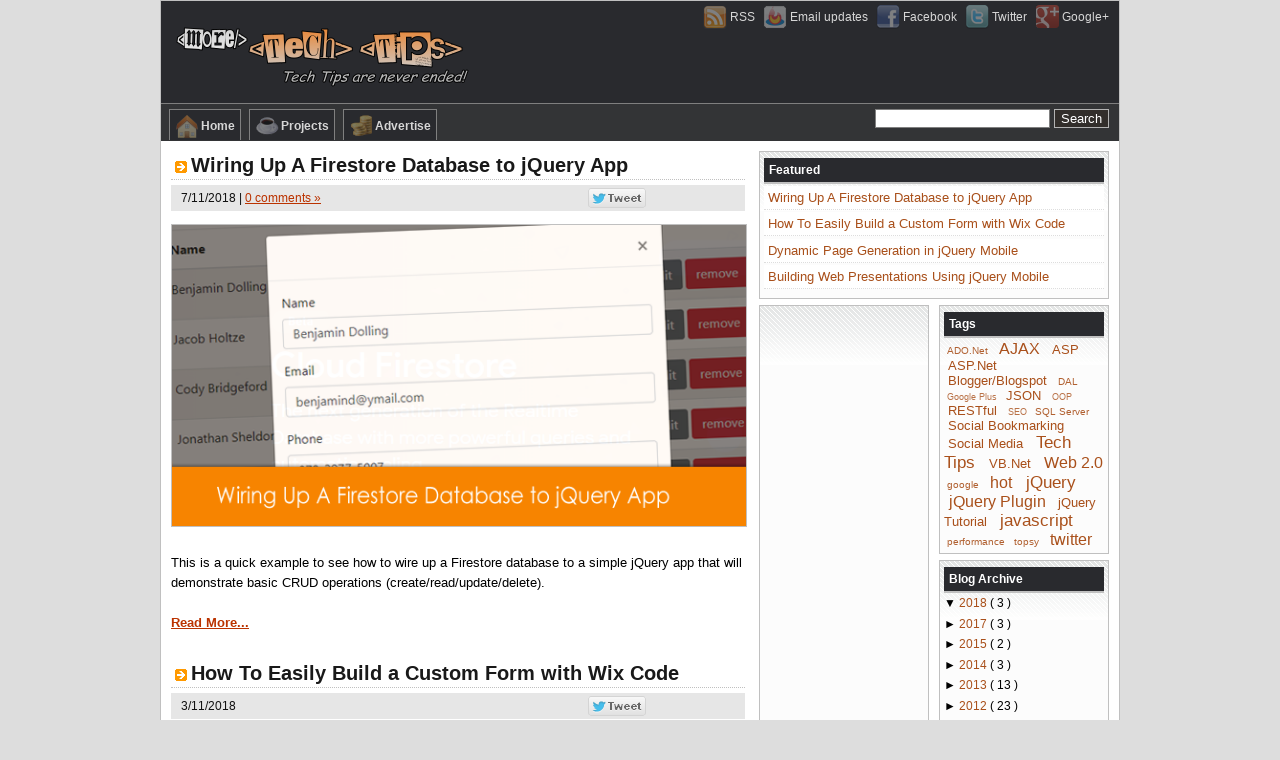

--- FILE ---
content_type: text/html; charset=UTF-8
request_url: http://www.moretechtips.net/2018/?widgetType=BlogArchive&widgetId=BlogArchive88&action=toggle&dir=open&toggle=YEARLY-1420030800000&toggleopen=MONTHLY-1530367200000
body_size: 23457
content:
<!DOCTYPE html>
<html itemscope='' itemtype='http://schema.org/Blog' xmlns='http://www.w3.org/1999/xhtml' xmlns:b='http://www.google.com/2005/gml/b' xmlns:data='http://www.google.com/2005/gml/data' xmlns:expr='http://www.google.com/2005/gml/expr'>
<head>
<link href='https://www.blogger.com/static/v1/widgets/2944754296-widget_css_bundle.css' rel='stylesheet' type='text/css'/>
<meta content='width=device-width, initial-scale=1' name='viewport'/>
<meta content='text/html; charset=UTF-8' http-equiv='Content-Type'/>
<meta content='blogger' name='generator'/>
<link href='http://www.moretechtips.net/favicon.ico' rel='icon' type='image/x-icon'/>
<link href='http://www.moretechtips.net/2018/' rel='canonical'/>
<link rel="alternate" type="application/atom+xml" title="More Tech Tips! - Atom" href="http://www.moretechtips.net/feeds/posts/default" />
<link rel="alternate" type="application/rss+xml" title="More Tech Tips! - RSS" href="http://www.moretechtips.net/feeds/posts/default?alt=rss" />
<link rel="service.post" type="application/atom+xml" title="More Tech Tips! - Atom" href="https://www.blogger.com/feeds/965058134986433841/posts/default" />
<!--Can't find substitution for tag [blog.ieCssRetrofitLinks]-->
<meta content='More Tech Tips provides technology tips on web development, programming, blogging and social media tools.' name='description'/>
<meta content='http://www.moretechtips.net/2018/' property='og:url'/>
<meta content='More Tech Tips!' property='og:title'/>
<meta content='More Tech Tips provides technology tips on web development, programming, blogging and social media tools.' property='og:description'/>
<title>
2018
</title>
<meta content='2018' lang='EN' name='DC.title'/>
<meta content='blog' property='og:type'/>
<meta content='More Tech Tips' property='og:site_name'/>
<meta content='1573077595' property='fb:admins'/>
<meta content='b201f788d73cdddb2e6c8fc5effd58de' name='verify-blogdash'/>
<link href='https://plus.google.com/118211149935481259253' rel='me' type='text/html'/>
<meta HTTP-EQUIV='Content-Language' content='EN'/>
<link href='http://purl.org/dc/elements/1.1/' rel='schema.DC'/>
<link href='http://purl.org/dc/terms/' rel='schema.DCTERMS'/>
<meta content='Mike More' name='DC.creator'/>
<meta content='Text' name='DC.type' scheme='DCTERMS.DCMIType'/>
<meta content='text/html; charset=UTF-8' name='DC.format'/>
<meta content='http://www.moretechtips.net' name='DC.identifier' scheme='DCTERMS.URI'/>
<meta content='EN' name='DC.language' scheme='DCTERMS.RFC1766'/>
<meta content='pzX2iyKu22WuNpoSwtYDxgJAfiA/5Kyz/OhzywQ2FiI=' name='verify-v1'/>
<meta content='lTJAJhZ4CWONNWUrX3KGeeLYjDBFvCGe4dTRY2wKQD4=' name='verify-v1'/>
<meta content='b39a85fe1a1f47dcd4b95439871c76c7' name='verify_w'/>
<meta content='2ed1cee3716d54ae' name='y_key'/>
<meta content='9BC9133686' name='blogcatalog'/>
<meta content='fgmitkw' name='verify-postrank'/>
<meta content='3bt4lm6' name='verify-postrank'/>
<meta content='BA4F9BD49500C70C3BB62623547FFBE5' name='msvalidate.01'/>
<meta content='117967f8c6b1ed966c1aa1793e47ec16' name='verifyownership'/>
<style id='page-skin-1' type='text/css'><!--
#navbar-iframe, #Navbar1{ height:0px; visibility:hidden; display:none}
#WelcomePlaceHolder{ display:none; Border:silver 2px solid; width:240px; height:125px; padding:2px 2px 2px 80px; background:url('https://blogger.googleusercontent.com/img/b/R29vZ2xl/AVvXsEjOaEAK5RaddyFy8WrEDDwkDCvP1fKT_a-FoBzHRNiV8UPDDsp_VpvSj9k1VpjAhJXNrf9j_NRuQroqVFeCIgznlntbvDYfWQZE9ddO0SeXxodJYbFMLqKyDfrk8uS51r-7RmQTt2R__S2P/s144/Welcome.gif') no-repeat left center; font-size:23px; color:#333333; margin:5px}
A.CloseButton{ font-size:11px; font-weight:bolder; color:black; border:silver 2px solid; text-decoration:none; float:right; padding:2px;}
A.CloseButton:hover{ border:gray 2px outset; text-decoration:none}
.TestTable{ Border-collapse:collapse; border-color:gray}
.TestTable TH{ font-size:80%; background-color:#333333; color:white; padding:2px}
.TestTable TD{ Border-collapse:collapse; font-size:80%; font-weight:bolder; background-color:#F6F6F6; padding:2px}
.SmallTable {font-size:90%; }
body{
margin:0; padding:0;
font:x-small Trebuchet MS, Verdana, Arial, Sans-serif;
font-size:small;
color:#000000;
background:#ddd;}
a{color:#BB3300; text-decoration:underline}
h2 a{text-decoration:none}
img{border:0; max-width:100%; height:auto}
#outer-wrapper{
font:normal normal 100% 'Trebuchet MS',Verdana,Arial,Sans-serif; max-width:958px; margin:0 auto; padding:0;
background:white url(https://blogger.googleusercontent.com/img/b/R29vZ2xl/AVvXsEhtCdxTpRlKe_LrF6w6necF_gxMlObLj4tqKpqAmIQoHGxh3_v4_ynZLTcGxcQ0065DTUXxOZP9kWkQdpjtfmzbZ1XUqCL1czYRbnOBElzdjAxkANcVO60RwoTs3RYKKt0u03vRd_3yRPad/s400/bg.gif) repeat-x left top;
border:silver 1px solid;
}
#header{
margin:0; min-height:102px; border-bottom:#7f7f7f 1px solid;
background:#292A2E url(http://dl.dropbox.com/u/3593336/bg.jpg) no-repeat left -100px;
overflow:hidden;
}
#header .blogtitle{ float:left;}
#header-ad-area{width:470px; float:right;}
#header-ad{
display:none;
width:480px;
height:60px;
overflow:hidden;
margin:0 10px 0 0;
position:relative;
}
#header-ad a{
width:468px;
height:60px;
display:block;
float:right;
position:relative;
text-decoration:none;
outline:none;
color:#d6d6d6;
}
#header-ad a:hover{
color:#FEAE35;
}
#header-ad a span{
display:block;
position:absolute;
z-index:5;
right:0;
bottom:5px;
}
#header-ad i{
color:#666;
display:block;
position:absolute;
z-index:1;
top:5px;
right:0;
font-size:80%;
}
#blog-pager-newer-link{float:left}
#blog-pager-older-link{float:right}
#blog-pager{padding:50px 15px 0px; text-align:center}
.blog-pager a{color:#BB3300}
.blog-pager a:hover{color:#CC6633}
.feed-links a{color:#BB3300}
.feed-links a:hover{color:#CC6633}
.jump-link a,.jump-link a:hover{
font-weight:bolder;
}
#backlinks-container{color:#000; list-style-type:none; margin:1.5em 0pt 0pt;}
#blogtitle{ padding-left:10px; padding-top:20px;}
#blogtitle h1{ display:none}
/*-- (Menu/Nav) --*/
#nav{background:#333436; height:32px; padding:5px 0 0 0; margin-bottom:10px}
#nav-left{float:left; display:inline; width:540px}
#nav-right{float:right; display:inline; width:260px;text-align:right;padding-right:10px}
#nav-rss {float:right; padding:4px 10px 6px 0; font:12px Arial, Sans-serif;}
#nav-rss ul {margin:0}
#nav-rss ul li{ float:left; line-height:24px; list-style:none; margin-bottom:0; margin-left:8px;}
#nav-rss a{ text-decoration:none; color:#d6d6d6;}
#nav-rss a:hover{ text-decoration:none; color:#FEAE35;}
#nav-rss a span{
width:24px; height:24px; margin-right:3px; display:block; float:left;
background:transparent url(https://blogger.googleusercontent.com/img/b/R29vZ2xl/AVvXsEiIl649HwQCdfxXdeXQ87xP2_TD7zFHHj5hecDI0dmJ25BBEqj3tQve_9pzC3npRW8wIwjp8HuALs0-tWE3EaP38mST6Qs2IMdgh20SYdPEkRry4owdW-HXXpdCxRzI1KmF1cduNZc-K7A/s400/icons.png) no-repeat;
opacity:0.4;
filter:alpha(opacity=40)
}
#nav-rss a:hover span{
opacity:1;
filter:alpha(opacity=100);
}
#rss-rss a span{background-position:-24px 0}
#rss-mail a span{background-position:-48px 0}
#rss-facebook a span{background-position:-216px 0}
#rss-twitter a span{background-position:-240px 0}
#rss-google a span{background-position:-264px 0}
#nav ul{position:relative; overflow:hidden; padding-left:8px; margin:0;}
#nav ul li{ float:left; list-style:none; margin-bottom:0;}
#nav ul li a, #nav ul li a:visited{
font:bold 12px Verdana,Arial,Helvetica,sans-serif;
display:block; color:#d6d6d6; margin:0 8px 0 0; height:25px; line-height:24px;
padding:4px 5px 1px 5px; border:gray 1px solid; font-weight:bold; border-bottom:none; text-decoration:none;
background:#292A2E url(http://dl.dropbox.com/u/3593336/bg.jpg) no-repeat -85px -110px;
}
#nav ul li a:hover{ color:#e6e6e6; padding:3px 5px 2px 5px; text-decoration:none;
background-position:-87px -112px;
}
#nav a span{
width:24px; height:24px; margin-right:2px; display:inline; float:left;
background:transparent url(https://blogger.googleusercontent.com/img/b/R29vZ2xl/AVvXsEgcZYEVKr1hL8TwWFkqKSE5jYKVUQ8B7NseKNutpS6aAXbtQobcXD7GdjZG9I6iJhibcJ1jmsexvAcLsmMoX35LW6bDf13JCKx3cwMCiByAKDRb_hzlEratNFV180J7lmf5BLQ2XiHbdjTl/s400/icons.png) no-repeat;
opacity:0.4;
filter:alpha(opacity=40);
}
#nav a:hover span{
opacity:1;
filter:alpha(opacity=100);
}
#nav-home a span{background-position:-72px 0}
#nav-contact a span{background-position:-96px 0}
#nav-twitter a span{background-position:-120px 0}
#nav-projects a span{background-position:-144px 0}
#nav-advertise a span{background-position:-168px 0}
#nav-submit a span{background-position:-192px 0}
/*-- (Search) --*/
.input{ font-family:Arial; color:#000; border:1px solid gray;}
.button {color:white; background-color:#322E2B; border:1px solid #b3b3b3;}
#contentwrapper{margin:10px; }
#content{float:left; width:574px; padding:0; margin:0; }
/*-- (Body-Ad) --*/
#body-ad{
margin:0 0 10px 0;
border-top:#e0e0e0 1px solid;
border-bottom:#e0e0e0 3px double;
background:#f2f2f2;
font-weight:bold;
color:#333;
padding:8px;
}
#body-ad i{
display:block;
text-align:right;
font-size:10px;
line-height:10px;
color:#666;
font-weight:lighter;
margin:0 0 0 0;
}
#body-ad a{
}
/*-- (Sidebar) --*/
#sidebar-right{ float:right; width:350px;  padding:0 0 5px 0px}
#sidebar-right .widget{padding:4px; margin-bottom:6px; border:silver 1px solid;
background:#fcfcfc url(https://blogger.googleusercontent.com/img/b/R29vZ2xl/AVvXsEhtCdxTpRlKe_LrF6w6necF_gxMlObLj4tqKpqAmIQoHGxh3_v4_ynZLTcGxcQ0065DTUXxOZP9kWkQdpjtfmzbZ1XUqCL1czYRbnOBElzdjAxkANcVO60RwoTs3RYKKt0u03vRd_3yRPad/s400/bg.gif) repeat-x left top;
}
#lsidebar{float:left; width:170px}
#rsidebar{float:right; width:170px;}
#sidebar-right .widget h2, #sidebar-right h2{
font:bold 12px Verdana,Arial,Helvetica,sans-serif;
margin:2px 0 2px 0; color:#FFFFFF; padding:5px;
border-bottom:silver 2px solid;
background:#292A2E url(http://dl.dropbox.com/u/3593336/bg.jpg) no-repeat 0 -140px;
}
#sidebar-right .widget h2 a, #sidebar-right h2 a{ color:#FFC876; text-decoration:none;}
#sidebar-right .widget h2 a:hover, #sidebar-right h2 a:hover{ color:#FEAE35; text-decoration:underline;}
#sidebar-right a{color:#a9501b; text-decoration:none}
#sidebar-right a:hover{color:#CC6633}
#sidebar-right ul{list-style-type:none; margin:0 0 5px 0; padding:0}
#sidebar-right ul li{background-color:#fff; border-bottom:1px dotted #ddd; margin-bottom:0.2em; padding:0.3em}
#sidebar-right ul li ul{list-style-type:square; margin-left:1.5em; padding:0; border:0}
#sidebar-right ul li ul li{border:0}
.navigation{display:block; text-align:center; margin-top:10px; margin-bottom:60px}
/* Comments */
.comment-form{
max-width:580px;
}
.comments{color:#000; margin:1.5em 0pt 0pt; padding:0pt}
.comments a{color:#BB3300}
.comments h3{font-size:1.6em}
.commentlist{color:#000; list-style-type:none; margin:1.5em 0pt 0pt; padding:0pt}
.commentlist li{margin-bottom:2em; padding:0.5em}
.alt1{border:1px solid #F2F0E8;}
li.author-comment{
border:1px solid silver;
background:white url(https://blogger.googleusercontent.com/img/b/R29vZ2xl/AVvXsEhtCdxTpRlKe_LrF6w6necF_gxMlObLj4tqKpqAmIQoHGxh3_v4_ynZLTcGxcQ0065DTUXxOZP9kWkQdpjtfmzbZ1XUqCL1czYRbnOBElzdjAxkANcVO60RwoTs3RYKKt0u03vRd_3yRPad/s400/bg.gif) repeat-x left top;
}
div.avatar-image-container {
float:left;
margin-right:5px;
}
div.avatar-image-container img{
background:white url(https://blogger.googleusercontent.com/img/b/R29vZ2xl/AVvXsEh1ms3hBekjtMBmzVAkkHajy6gYW_qd_ilbVz7UxWXUTNrUqi-wt1r70zT-8nur2ixKYTd2rhRASREe8rOCb4tDqnJ_SC1LLl8vSn-tZSKgEKfELXcDcEuQwB1FRyfDA5bkzIVHtOb5tDht/s400/avatar.jpg) repeat-x center center;
border:silver 1px solid;
width:35px;
height:35px;
}
/*
li.author-comment .commenttext{
clear:both;
}*/
.comment-footer a{color:#BB3300}
span.delete-comment-icon{text-decoration:none}
/*-- (Post) --*/
.entrytitle h2{margin:0px; font-weight:bold; font-size:20px; line-height:28px; padding-left:20px; margin-bottom:5px; background:url(http://www2.blogblog.com/rounders2/icon_arrow.gif) no-repeat 4px 10px; border-bottom:silver 1px dotted}
.entrytitle h2 a{color:#191919; text-decoration:none;}
.entrytitle h2 a:hover{color:#CC6633; text-decoration:none;}
.entrytitle .meta, div.post-body .meta{
background-color:#e6e6e6; padding:3px 3px 3px 10px; color:#111; font-size:12px; margin-bottom:8px; line-height:20px
}
div.post-body .meta{margin:14px 0}
.entrytitle .meta a{color:#BB3300}
.entrytitle .meta a:hover{color:#CC6633}
.social-header{ float:right; height:22px; width:280px }
.social-header iframe
,.social-header div.delic-wide
,.social-header div.bitly-wide
,.social-header a
{display:block; float:right; margin:0 3px;}
/*-------------------------------- Tw-FB-Share */
a.share-button-60{
display:block;
text-decoration:none;
outline:none;
background:url(https://blogger.googleusercontent.com/img/b/R29vZ2xl/AVvXsEictcKw5yCcyTgFV5C757fxfE5KZFG_KwIahcg-HnThJhhjCpHCAAio1MRh3wEvX1WUTZ7EiUWAKlEdOLoilXMUmZYJyBYt-eVV6tMCz9G41gR6UScI-j46JTvekh0_RRX3txJ1Nh5BZ20/s400/tw-fb-2.png);
height:20px;
width:60px;
overflow:hidden;
opacity:0.7;
filter:alpha(opacity=70);
margin:0 0 0 2px;
}
a.share-button-60:hover{
opacity:1;
filter:alpha(opacity=100)
}
a.twitter-button-60{
font-size:0;
line-height:0;
width:58px;
background-position:-60px 0;
}
.post{margin-bottom:2em; line-height:20px}
.post a, .commentlist a, .navigation a{color:#BB3300}
.post a:hover, .commentlist a:hover, .navigation a:hover{color:#ca1717}
.post blockquote{color:#666; margin:0 30px 20px 30px; padding:0 0 0 10px; border:2px solid #fff; border-left:2px solid #A4A1A1}
.profile-img{float:left; border:silver 1px solid; margin:3px}
.profile-data {font-weight:Bold; margin:0px;}
.profile-textblock {margin:0px;}
/* -------------- Author */
.post .author-profile{
border-top:#e8e8e8 1px solid;
border-bottom:#eee 2px double;
background:#f9f9f9;
padding:5px;
margin:15px 0 5px 0;
}
.post .author-profile hr{ display:none }
.post .author-profile img{
display:block;
float:left;
margin:0 10px 5px 0;
border:#eee 1px solid;
width:80px;
height:80px;
}
.post .author-profile .name{ color:#666  }
.post .author-profile .name b{ color:#333 }
.post .author-profile .about{ color:#333 }
/*-- (Footer) --*/
#footer {background-color:#262626; margin:0; padding:8px; font-size:11px; color:#CCC}
#footer a{color:#dfdfdc; text-decoration:none;}
#footer a:hover{color:white; text-decoration:none;}
#footer .left{float:left; max-width:780px}
#footer .right{float:right; width:100px; text-align:right}
.clear{clear:both}
#cols-wrapper {
background:black url(http://dl.dropbox.com/u/3593336/bg.jpg) no-repeat left top;
margin:5px 0 0 0;
padding:30px 0 0 0;
overflow-y:auto;
border-top:silver 1px solid;
border-bottom:#666 1px double;
}
.col {
margin:8px 8px 0 8px;
color: silver;
float:left;
width:300px;
}
.col a, .col a:visited {
color: silver;
text-decoration: none;
}
.col a:hover {
color: #FFF;
text-decoration:none;
}
.col h2{
color: #FBFBF7;
text-transform: uppercase;
margin: 0;
padding: 4px;
font-weight: lighter;
font-size: 18px;
}
.col ul{
list-style-type: none;
margin: 0;
padding: 0;
}
.col ul li{
list-style-type: none;
}
.col ul li a{
display:block;
margin: 0 0 4px 0;
padding:4px 3px 5px 3px;
border-bottom:#606060 1px outset;
}
.col ul li a:hover{
padding:4px 2px 5px 4px;
background:#282828;
}
.col .widget{
margin-bottom:8px;
}
/*-----RSS Form  ----*/
#rss-form{
background:url(https://blogger.googleusercontent.com/img/b/R29vZ2xl/AVvXsEjSKW3wS1YNYF96D0Bx3j9oiKm8QAJ2KIoOYX_RQ_xk6RPdE-Qo-5JHYMbzSfdLi8kMRzDLhxQOTsma7FzsRz1Cp-SjYZYxzjj6VhdPfrTZZFennYs-gMU29X7qqnrFulBBZyDOPSB0KYCw/s400/rss-128.png) no-repeat right -3px;
padding:3px 0 0 0;
opacity:0.5;
filter:alpha(opacity=50);
}
#rss-form:hover{
opacity:1;
filter:alpha(opacity=100);
}
#rss-form form{
border:1px solid #606060;
padding:5px;
margin:0;
}
#rss-form .input{
width:175px;
}
#rss-form p{
margin:3px 0 3px 0;
padding:0;
}
.rss-16 {
line-height:16px;
height:16px;
width:16px;
display:block;
float:left;
margin:0 2px 0 2px;
background:url(https://blogger.googleusercontent.com/img/b/R29vZ2xl/AVvXsEgC1u1-fC2aloPisixN6psHLt0hM1cTNZZoS79fsXkN2QMiCwDfImjTZqF6zADlnbWLJ7AbHrlak_gfO0iGGkwixUsbMziQN9oQivwVlkAu6wWrHJ8p6Ha8RwDeoupNy61NNUqnFlR4QsrS/s400/rss-16.png) no-repeat;
}
/*-- (Sidebar) --*/
.widget{margin:0pt; padding:0pt}
.comment-author{padding:5px 0px 0px 15px; margin:0px}
.comment-body{padding:0px 15px 20px 15px; margin:0px}
.comment-footer{padding:0px 0px 0px 15px; margin:0px}
.post-feeds{padding:5px 15px 0px}
.BlogArchive #ArchiveList ul li { font-size:12px; padding-top:0}
/* -- Code CSS -- */
Code{width:98%; max-height:150px; white-space: nowrap; overflow:scroll; padding:5px; border:gray 2px double; display:block; background-color:#F9F9F9; font-family:'lucida console',fixed; font-size:11px;}
Code.short{height:auto}
Code.auto{max-height:none}
b.Kw{color:blue !important}
b.Cm , b.Cm b.Kw , b.Cm b.qs{color:green !important; font-weight:lighter !important}
b.qs, b.qs b.Kw{color:maroon !important; font-weight:lighter !important}
/*-- Blogger Cloud! --*/
span.label-size-1 {font-size:70%}
span.label-size-2 {font-size:80%}
span.label-size-4 {font-size:120%}
span.label-size-5 {font-size:130%}
div.cloud-label-widget-content{text-align:left}
span.label-size{margin-bottom:0.2em; padding:0.3em}
/*-- Sample Tag cloud -- */
#Label100{ border:#c0c0c0 1px solid; padding:5px; margin-bottom:10px; background:white url(https://blogger.googleusercontent.com/img/b/R29vZ2xl/AVvXsEhtCdxTpRlKe_LrF6w6necF_gxMlObLj4tqKpqAmIQoHGxh3_v4_ynZLTcGxcQ0065DTUXxOZP9kWkQdpjtfmzbZ1XUqCL1czYRbnOBElzdjAxkANcVO60RwoTs3RYKKt0u03vRd_3yRPad/s400/bg.gif) repeat-x left top}
#Label100 h2{
font:bold 1.0em Verdana,Arial,Helvetica,sans-serif; margin:2px 0 2px 0; color:#FFFFFF; padding:5px; border-bottom:silver 2px solid;
background:black url(http://dl.dropbox.com/u/3593336/bg.jpg) no-repeat left -20px;
}
#Label100 h2 a{ color:#FFC876; text-decoration:none}
#Label100 h2 a:hover{ color:#FFB951; text-decoration:underline}
#Label100 ul{list-style-type:none}
#Label100 li{border-bottom:1px dotted #DDDDDD; padding:0.2em}
#Label100 ul{list-style-type:none; margin:0 0 0 0; padding:0}
/* lower frequency tags*/
li.cloud-percent1{font-size:70%}
li.cloud-percent2{font-size:80%}
li.cloud-percent3{font-size:80%}
li.cloud-percent4{font-size:90%}
li.cloud-percent5{font-size:100%}
/* higher frequency tags*/
li.cloud-percent6{font-size:110%; font-weight:100;}
li.cloud-percent6{font-size:110%; font-weight:100;}
li.cloud-percent7{font-size:120%; font-weight:200;}
li.cloud-percent8{font-size:130%; font-weight:300;}
li.cloud-percent9{font-size:140%; font-weight:400;}
li.cloud-percent10{ font-size:150%; font-weight:500;}
/* container div */
.Label div {
white-space:normal;
}
/*----------------------------- trackbacks-footer */
#trackbacks-footer{
margin:4px 0 0 0;
padding:0 4px 0 4px;
font-size:11px;
}
/* ul list */
ul.ttw-inner{ border-top:gray 1px dotted; padding:0; margin:0; height:60px;}
ul.ttw-inner li{ float:left; margin:2px; list-style-type:none; position:relative; height:56px; padding:0; overflow:hidden;}
ul.ttw-inner span.ttw-author-img{ display:block; width:50px; height:50px; margin:0 5px 0 0; overflow:hidden; left:0; position:absolute; }
ul.ttw-inner span.ttw-author-img img{ border:gray 1px solid}
ul.ttw-inner span.ttw-body { display:block; margin-left:55px; }
/* tweet meta */
ul.ttw-inner span.ttw-meta { display:block; margin:0; padding:0}
ul.ttw-inner span.ttw-meta a{ text-decoration:none; }
ul.ttw-inner span.ttw-meta a:hover{ text-decoration:underline; }
ul.ttw-inner a.ttw-info { font-weight:bold}
/*----------------------------- social-footer */
#social-footer{
margin:10px 0 0 0;
overflow:auto;
background:#fcfcfc url(https://blogger.googleusercontent.com/img/b/R29vZ2xl/AVvXsEhtCdxTpRlKe_LrF6w6necF_gxMlObLj4tqKpqAmIQoHGxh3_v4_ynZLTcGxcQ0065DTUXxOZP9kWkQdpjtfmzbZ1XUqCL1czYRbnOBElzdjAxkANcVO60RwoTs3RYKKt0u03vRd_3yRPad/s400/bg.gif) repeat-x scroll left top;
border-top:1px solid gray;
border-bottom:3px double silver;
}
#social-footer h2{margin:3px 3px 5px 3px; color:#333333; font-size:20px;}
/* SocialWidgets */
.SocialWidget,.FirstSocialWidget,.LastSocialWidget{
float:left;
background-color:white;
width:58px; height:76px;
border:#ddd 1px solid;
overflow:hidden;
text-align:center;
}
.SocialWidget,.FirstSocialWidget{margin-right:2px;}
.LastSocialWidget{ border-right:silver 1px solid}
/* for Delic*/
.SocialWidget div,.FirstSocialWidget div{margin:2px auto;}
#social-side{
float:right;
width:248px;
margin-right:10px;
}
#social-side1{
height:115px;
margin:5px 0 5px 0;
}
#social-side1 iframe{width:52px; height:80px; border:none; margin:2px auto; overflow:hidden}
#social-side1 iframe#dumpifr{display:inline; margin:0; width:1px; height:1px; border:none; overflow:hidden}
/*------------------- #social-side2 */
#social-side2{
overflow:hidden;
margin:15px 0 5px 0;
}
#social-side2 Li{
float:left;
list-style:none;
margin:0 1px 5px 0;
}
a.sc_40{
width:40px; height:40px;
display:block;
float:left;
background:transparent url(https://blogger.googleusercontent.com/img/b/R29vZ2xl/AVvXsEgo-vUMSFeifV58S8p0hRwMtxjsFYswDisUvrcT7yDsJHhHsu41N1C_MbyANKKVTJ_ds1yjYufmb8TwdWS6q0bIBYLy3ehjizSn-7h8xacYmFDSgKAZmHxhpEEzgoGUrutXyD5sXi773T8/s400/social-40.png) no-repeat;
opacity:0.5;
outline: none;
text-decoration:none;
}
a.sc_40:hover,a.sc_40:focus{
opacity:1;
outline:none;
text-decoration:none;
}
a.delicious_40		{background-position:0 0}
a.digg_40			{background-position:-40px 0}
a.facebook_40		{background-position:-80px 0}
a.google_40			{background-position:-120px 0}
a.linkedin_40		{background-position:-160px 0}
a.reddit_40			{background-position:-200px 0}
a.rss_40			{background-position:-240px 0}
a.stumbleupon_40	{background-position:-280px 0}
a.twitter_40		{background-position:-320px 0}
a.design_float_40	{background-position:-360px 0}
a.forrst_40			{background-position:0 -40px}
a.mail_40			{background-position:-40px -40px}
a.web_blend_40		{background-position:-80px -40px}
a.design_bump_40	{background-position:-120px -40px}
a.diigo_40			{background-position:-160px -40px}
a.dzone_40			{background-position:-200px -40px}
a.hacker_news_40	{background-position:-240px -40px}
a.identica_40		{background-position:-280px -40px}
a.feedburner_40		{background-position:-320px -40px}
/*-------------------------------- Related posts*/
#related-side{
width:302px;
float:left;
margin:5px 4px 5px 10px;
}
#related-side ul{
margin:0;
padding:0;
list-style-type:none;
}
#related-side li{
list-style-type:none;
float:left;
margin:0 4px 2px 0;
padding:0;
}
#related-side li a{
display:block;
text-decoration:none;
outline:none;
position:relative;
width:96px;
height:92px;
overflow:hidden;
}
#related-side li a:hover{
text-decoration:none;
}
#related-side li img{
display:block;
border:none;
width:94px;
height:90px;
border:silver 1px solid;
position:absolute;
top:0;
left:0;
}
#related-side li strong{
background:black;
color:white;
z-index:5;
position:absolute;
top:0;
left:0;
width:90px;
height:86px;
border:black 3px solid;
opacity:0.80;
filter:alpha(opacity=80);
font-size:11px;
font-weight:lighter;
}
#related-side li a strong{
display:none;
}
#related-side li a:hover strong{
display:block;
float:left;
}
/*************************** recent posts */
#recent-posts{
height:210px;
overflow:hidden;
}
#recent-posts ul{
margin:0;
padding:0;
list-style-type:none;
}
#recent-posts li{
list-style-type:none;
float:left;
margin:0 0 8px 0;
padding:0;
}
#recent-posts li a{
display:block;
text-decoration:none;
outline:none;
position:relative;
width:290px;
height:79px;
overflow:hidden;
border:none;
padding:0;
margin:0;
opacity:0.60;
filter:alpha(opacity=60);
}
#recent-posts li a:hover{
text-decoration:none;
opacity:1;
filter:alpha(opacity=100);
}
#recent-posts li img{
display:block;
border:none;
width:288px;
border:#666 1px solid;
position:absolute;
top:0;
left:0;
}
.related-posts-loading {background:url(https://blogger.googleusercontent.com/img/b/R29vZ2xl/AVvXsEj2kq-_jQX1SpHH7CDK8mqyQY3vSmVTM5a_XVp865QlEl6l0aNTNySH9ckE1WCdr3134NQyxn7KPWzIYyoz5q8l8MkOrSCf05b4PmjALRfnxFdesKWsZBfOYYfmjMzWR9UVxH5fCj_gMhBn/s144/Load.gif) no-repeat right top;}
/* get widget */
.get-widget-social,.get-widget-related{	display:inline;}
.get-widget-social a,.get-widget-related a{ font-weight:lighter; font-size:9px; text-decoration:none !important; color:gray;}
/** BlogBar **/
div.my-blog-bar{ position:relative; height:35px;}
div.mbb-inner{ border:silver 1px solid; padding:4px 12px 8px; margin:0 78px 0 0; position:relative; overflow:hidden;}
div.mbb-inner h2{ float:left; font-size:12px; margin:2px 4px 0 0; line-height:1.4em;}
div.mbb-inner ul{float:left; padding:0 0 0 0; margin:0 0 0 0; }
div.mbb-inner li{ margin:0 0 0 0; line-height:1.4em; list-style-type:none; width:790px; height:22px; overflow:hidden}
div.mbb-inner li a{text-decoration:none}
span.mbb-by{color:gray}
div.mbb-url{ color:green}
/** Powered by Style **/
div.mbb-branding{ margin-top:0; position:absolute; right:0; top:0; width:75px;}
div.mbb-branding-text{ color:gray; font-size:10px;}
a.mbb-branding-link img{ border-width:0}
/* Connect */
#col4 { padding:3px 5px 2px 5px; }
#connect span{
display:block;
line-height:25px;
color:white;
font-size:13px;
}
#connect a{
margin:0 2px;
}
#connect a:hover,#connect a:focus{
opacity:1;
filter:alpha(opacity=100);
color:white;
outline: none;
}
/* Util */
a.ouline-none,a.ouline-none:focus{
outline:none;
}
.widget-item-control{
display:none !important;
}
/* wire */
body#layout #sidebar
,body#layout #outer-wrapper
,body#layout #sidebar-wrapper
,body#layout #header
,body#layout #contentwrapper
{padding:0}
body#layout #header-ad-area
,body#layout #nav
,body#layout #footer
{display:none !important}
body#layout #outer-wrapper{width:964px; margin-left:auto; margin-right:auto}
body#layout #header{width:964px; margin-left:auto; margin-right:auto}
body#layout #LinkList1{padding:0px 3px; margin-left:auto; margin-right:auto}
body#layout #HTML3{padding:0px 3px; margin-left:auto; margin-right:auto}
body#layout #lsidebar{width:50%; padding:0px 3px; float:left; margin-left:auto; margin-right:auto}
body#layout #rsidebar{width:50%; padding:0px 3px; float:right; margin-left:auto; margin-right:auto}
body#layout #content{margin-left:0px; margin-right:0px; width:368px; padding:0 0 0 0px}
body#layout #sidebar-right{margin-left:0px; margin-right:0px; width:371px; padding:0 0 0 0px}
body#layout #contentwrapper{width:964px; margin-left:auto; margin-right:auto}
body#layout #header-in{margin-left:0px; margin-right:0px; width:740px}
body#layout #sidebar-wrapper{margin-left:0px; margin-right:0px; width:240px; padding:0 0 0 0px}
.ul-30 {
margin:0 !important;
list-style-type:none;
}
.ul-30 li{
float:left;
width:30%;
font-size:90%;
margin:4px 1px 0 2px;
}
.ul-50 {
margin:0 !important;
list-style-type:none;
}
.ul-50 li{
float:left;
width:46%;
font-size:90%;
height:35px;
margin:4px 5px 0 0;
}
/* Sidebar ads */
#sidebar-ads{
margin:0 12px;
}
#sidebar-ads .button{
width:125px;
height:125px;
overflow:hidden;
display:block;
float:left;
margin-top:8px !important;
margin-bottom:8px !important;
margin-left:15px !important;
margin-right:15px !important;
border:silver 1px double;
}
#sidebar-ads img{
border:0;
}
div#bsaz_1243738.adblock {
width:auto !important;
display:inline !important;
}
/* demo pages */
#demo-footer{ bottom:0; height:50px; left:0; position:fixed; text-align:center; width:100%; z-index:100; background:#2F3032;}
#demo-footer a.icon{ background:url(icon.gif) no-repeat; display:block; float:left; width:48px; height:48px; margin:0 10px 0 0;}
#demo-footer a.link{ display:block; float:right; margin:0 10px 0 10px; line-height:48px; color:white; text-decoration:none;}
#demo-footer a.link:hover{	text-decoration:underline;}
#sidebar-mid{
overflow:hidden;
clear:both;
}
/* responsive */
@media (max-width: 975px) {
#content, #sidebar-right{
width:auto;
float:none;
margin-bottom:30px;
}
#sidebar1, #sidebar-mid{
max-width:712px;
margin:0 auto 30px auto;
}
#sidebar1 .widget{
float:left;
width:336px;
margin-right:10px
}
#lsidebar{
margin-right:12px;
}
#rsidebar{
float:left;
width:520px;
}
#cols-wrapper .col{
width:47%;
}
}
@media (max-width: 850px) {
#nav ul li a, #nav ul li a:visited{
margin:0;
}
#nav a span{
display:none
}
#nav-left{
width:480px;
}
}
@media (max-width: 760px) {
#nav-right{
display:none
}
#sidebar1, #sidebar-mid{
max-width:336px;
}
#sidebar1 .widget{
float:none;
width:auto;
margin:0 0 30px 0;
}
#lsidebar{
display:none
}
#rsidebar{
width:auto;
}
#rsidebar .widget{
margin-bottom:30px;
}
#footer .right{
margin-bottom:30px;
}
}
@media (max-width: 670px) {
#cols-wrapper .col{
float:none;
margin:0 auto 30px auto;
width:auto;
max-width:300px;
}
#nav-right, #header-ad-area{
display:none
}
#related-side, #social-side{
float:none;
overflow:hidden;
margin:15px auto;
}
}
@media (max-width: 512px) {
.post-ads{
display:none
}
#nav-projects{
display:none
}
}

--></style>
<script src='http://ajax.googleapis.com/ajax/libs/jquery/1.3.2/jquery.min.js' type='text/javascript'></script>
<script>
	//<![CDATA[	
	  (function(i,s,o,g,r,a,m){i['GoogleAnalyticsObject']=r;i[r]=i[r]||function(){
	  (i[r].q=i[r].q||[]).push(arguments)},i[r].l=1*new Date();a=s.createElement(o),
	  m=s.getElementsByTagName(o)[0];a.async=1;a.src=g;m.parentNode.insertBefore(a,m)
	  })(window,document,'script','//www.google-analytics.com/analytics.js','ga');

	  ga('create', 'UA-5465067-1', 'auto');
	  ga('send', 'pageview');
	//]]>  
	</script>
<link href='https://www.blogger.com/dyn-css/authorization.css?targetBlogID=965058134986433841&amp;zx=cda316a5-7037-4ee6-a10d-fce959fb4667' media='none' onload='if(media!=&#39;all&#39;)media=&#39;all&#39;' rel='stylesheet'/><noscript><link href='https://www.blogger.com/dyn-css/authorization.css?targetBlogID=965058134986433841&amp;zx=cda316a5-7037-4ee6-a10d-fce959fb4667' rel='stylesheet'/></noscript>
<meta name='google-adsense-platform-account' content='ca-host-pub-1556223355139109'/>
<meta name='google-adsense-platform-domain' content='blogspot.com'/>

<!-- data-ad-client=ca-pub-2961814620253689 -->

</head>
<body>
<!-- body -->
<div id='outer-wrapper'>
<span style='display:none'>
<a href='#main'>
          skip to main 
        </a>
        |
        <a href='#sidebar'>
          skip to sidebar
        </a>
</span>
<!-- (Main) -->
<div id='header-wrapper'>
<div class='header section' id='header'>
<div id='header-inner'>
<div class='blogtitle'>
<div id='blogtitle'>
<a class='ouline-none' href='http://www.moretechtips.net/'>
<IMG SRC='https://blogger.googleusercontent.com/img/b/R29vZ2xl/AVvXsEh1-HUZb7j3mymaXrP10SYfecGP2HrkqXdgrsx4Qf7C5ZpJAYca-3SBnhM27aRJAdc-PYZN4htoxRkRlKwH0CDypzivrnS7ZibjUuluo5YE_fjin5vF4SM2LbCFd-79O-neKJbJEqXp2hmB/s400/logo.png' alt='More Tech Tips! | Technology tips on web development' title='More Tech Tips!'></IMG>
</a>
</div>
</div>
</div>
<div id='header-ad-area'>
<div id='nav-rss'>
<ul>
<li id='rss-rss'>
<a href='http://feeds2.feedburner.com/MoreTechTips' rel='alternate' target='_blank' type='application/rss+xml'>
<span></span>
                    RSS
                  </a>
</li>
<li id='rss-mail'>
<a href='http://feedburner.google.com/fb/a/mailverify?uri=MoreTechTips' target='_blank'>
<span></span>
                    Email updates
                  </a>
</li>
<li id='rss-facebook'>
<a href='http://www.facebook.com/moretechtips' target='_blank'>
<span></span>
                    Facebook	
                  </a>
</li>
<li id='rss-twitter'>
<a href='http://twitter.com/mike_more' target='_blank'>
<span></span>
                    Twitter	
                  </a>
</li>
<li id='rss-google'>
<a href='https://plus.google.com/+MoretechtipsNet' rel='publisher' target='_blank'>
<span></span>
                    Google+ 
                  </a>
</li>
</ul>
</div>
<div id='header-ad'>
<!-- <script type='text/javascript'> google_ad_client = &#39;ca-pub-9464686146570738&#39;; google_ad_host = &#39;pub-1556223355139109&#39;; google_ad_slot = &#39;4352889495&#39;; google_ad_width = 468; google_ad_height = 60; </script> <script src='http://pagead2.googlesyndication.com/pagead/show_ads.js' type='text/javascript'/> -->
</div>
</div>
</div>
<div style='clear:both'></div>
</div>
<!-- (Nav and Search Box) -->
<div id='nav'>
<div id='nav-left'>
<ul>
<li id='nav-home'>
<a href='http://www.moretechtips.net/'>
<span></span>
                Home
              </a>
</li>
<li id='nav-projects'>
<a href='http://www.moretechtips.net/p/projects.html'>
<span></span>
                Projects
              </a>
</li>
<li id='nav-advertise'>
<a href='http://www.moretechtips.net/p/advertise.html'>
<span></span>
                Advertise
              </a>
</li>
</ul>
</div>
<div id='nav-right'>
<form action='http://www.google.com/cse' id='cse-search-box'>
<input name='cx' type='hidden' value='partner-pub-9464686146570738:b4m0m9x9n8q'/>
<input name='ie' type='hidden' value='UTF-8'/>
<input class='input' name='q' size='20' type='text'/>
<input class='button' name='sa' type='submit' value='Search'/>
</form>
</div>
</div>
<!-- (Main) -->
<div id='contentwrapper'>
<div id='content'>
<!-- <b:if cond='data:blog.pageType == &quot;index&quot;'> <div id='body-ad'> <div class='content'> </div> <i>A d v e r t i s m e n t</i> </div> </b:if> -->
<div class='main section' id='main'><div class='widget Blog' data-version='1' id='Blog1'>
<div class='blog-posts'>
<!--Can't find substitution for tag [adStart]-->
<div class='post uncustomized-post-template'>
<div class='entrytitle'>
<a name='1336905528675434037'></a>
<h2 itemprop='name'>
<a href='http://www.moretechtips.net/2018/07/firestore-database-to-jquery.html'>
Wiring Up A Firestore Database to jQuery App
</a>
</h2>
<div class='meta'>
<div class='social-header' data-title='Wiring Up A Firestore Database to jQuery App' data-url='http://www.moretechtips.net/2018/07/firestore-database-to-jquery.html'></div>
7/11/2018

                            | 
                            <a class='comment-link' href='http://www.moretechtips.net/2018/07/firestore-database-to-jquery.html#comment-form' onclick=''>
0
comments
                                &#187;
                              
</a>
</div>
<div class='post-header-line-1'></div>
</div>
<div class='post-body'>
<p>
<div align="center">
<a href="http://www.moretechtips.net/2018/07/firestore-database-to-jquery.html">
        <img alt="Connecting A Firestore Database using jQuery" border="0" itemprop="image" src="https://blogger.googleusercontent.com/img/b/R29vZ2xl/AVvXsEjV3BIsJAHC6aMbPptDiiQzsPR6Ie4RzudsrPJH9jOlYU-65knFbDAi98y-WSplQrrQ5vr5c2ErAfO41EeWbf4-qVfoF0cUUIFvjXkh8O6uDfJaVqUNFeRuyvW9Ecm5FjISvwckOZSqtgY/s600/Firestore-Database-to-jQuery.png" style="border: 1px solid silver;" width="592">
    </a>
</div>
<br>
<div itemprop="description">
This is a quick example to see how to wire up a Firestore database to a simple jQuery app that will demonstrate basic CRUD operations (create/read/update/delete).</div>
<br>
<div class='jump-link'>
<script type='text/javascript'>
                            document.write('<\a href="http://www.moretechtips.net/2018/07/firestore-database-to-jquery.html">Read More...<\/a>')
                          </script>
</div>
</p>
<div style='clear:both'></div>
</div>
<p class='post-footer-line post-footer-line-3'></p>
</div>
<div class='post uncustomized-post-template'>
<div class='entrytitle'>
<a name='1027297061019680015'></a>
<h2 itemprop='name'>
<a href='http://www.moretechtips.net/2018/03/custom-form-wix-code.html'>
How To Easily Build a Custom Form with Wix Code
</a>
</h2>
<div class='meta'>
<div class='social-header' data-title='How To Easily Build a Custom Form with Wix Code' data-url='http://www.moretechtips.net/2018/03/custom-form-wix-code.html'></div>
3/11/2018
</div>
<div class='post-header-line-1'></div>
</div>
<div class='post-body'>
<p>
<div align="center">
<a href="http://www.moretechtips.net/2018/03/custom-form-wix-code.html">
        <img alt="Instantiate Kendo UI Mobile Collapsible" border="0" itemprop="image" src="https://blogger.googleusercontent.com/img/b/R29vZ2xl/AVvXsEjSl3KYEcXxDmQYCeS1KdkWg79-_61nQTNegeWP8waMAyRvxe4xEoN3EmpP88EstStCidMIsj4_ch85TUjhxNDyH2FH64RlH_bmaqO-aTweoLswZbB7kFGPdZjo5R-ldXMMToIFJx7lT18/s600/Custom-Form-Wix-Code.png" style="border: 1px solid silver;" width="592">
    </a>
</div>
<br>
<div itemprop="description">
In this quick example we will see how we can use Wix Code to create a custom form that saves into Database collection and do simple back-end validation.
</div>
<br>
<div class='jump-link'>
<script type='text/javascript'>
                            document.write('<\a href="http://www.moretechtips.net/2018/03/custom-form-wix-code.html">Read More...<\/a>')
                          </script>
</div>
</p>
<div style='clear:both'></div>
</div>
<p class='post-footer-line post-footer-line-3'></p>
</div>
<div class='post uncustomized-post-template'>
<div class='entrytitle'>
<a name='1116312338944125654'></a>
<h2 itemprop='name'>
<a href='http://www.moretechtips.net/2018/02/top-10-hosting-companies-for-aspnet.html'>
Top 10 Hosting Companies for ASP.NET
</a>
</h2>
<div class='meta'>
<div class='social-header' data-title='Top 10 Hosting Companies for ASP.NET' data-url='http://www.moretechtips.net/2018/02/top-10-hosting-companies-for-aspnet.html'></div>
2/07/2018
</div>
<div class='post-header-line-1'></div>
</div>
<div class='post-body'>
<p>
<a href="http://www.moretechtips.net/2018/02/top-10-hosting-companies-for-aspnet.html">
<img alt="Top 10 Best Companies for ASP.NET" border="0" itemprop="image" src="https://blogger.googleusercontent.com/img/b/R29vZ2xl/AVvXsEhMhNoBkuHhLkErwRxQlW-EGPWW2aciKEGq1VaT4eVF4DmzESqJkkLcM4eaK2mam6ZF-y-i_vK54L_T8CuqN4heL5lVwLdC_M93E5-TVzWRA3A-kH4AybKonRyH4F8qBL6nC-FYDnRB_7E/s600/10-Best-Hosting-ASP.NET.jpg" style="border: 1px solid silver;"></a>
<br>
<br>
There are so many different hosting companies available right now that knowing which one is the best for your requirements isn&#8217;t easy. ASP.NET programmers want to be certain that they are working with a host that is able to handle the more complex requirements. As you would expect with anything that is developed by Microsoft, ASP.NET works best with a Windows-based hosting solution. However, your usual list of the so called &#8216;best web hosts&#8217; are not necessarily going to be the right solution for ASP.NET.
<br>
<div class='jump-link'>
<script type='text/javascript'>
                            document.write('<\a href="http://www.moretechtips.net/2018/02/top-10-hosting-companies-for-aspnet.html">Read More...<\/a>')
                          </script>
</div>
</p>
<div style='clear:both'></div>
</div>
<p class='post-footer-line post-footer-line-3'></p>
</div>
<!--Can't find substitution for tag [adEnd]-->
</div>
<div class='blog-pager' id='blog-pager'>
<span id='blog-pager-newer-link'>
<a class='blog-pager-newer-link' href='http://www.moretechtips.net/' id='Blog1_blog-pager-newer-link' title='Newer Posts'>
Newer Posts
</a>
</span>
<span id='blog-pager-older-link'>
<a class='blog-pager-older-link' href='http://www.moretechtips.net/search?updated-max=2018-02-07T22:13:00%2B11:00&max-results=6' id='Blog1_blog-pager-older-link' title='Older Posts'>
Older Posts
</a>
</span>
<a class='home-link' href='http://www.moretechtips.net/'>
Home
</a>
</div>
<div class='clear'></div>
<div class='blog-feeds'>
<div class='feed-links'>
Subscribe to:
<a class='feed-link' href='http://www.moretechtips.net/feeds/posts/default' target='_blank' type='application/atom+xml'>
Comments
                      (
                      Atom
                      )
                    </a>
</div>
</div>
</div></div>
</div>
<!-- (Sidebar) -->
<div id='sidebar-right'>
<div class='sidebar section' id='sidebar1'><div class='widget LinkList' data-version='1' id='LinkList1'>
<h2>
Featured
</h2>
<div class='widget-content'>
<ul>
<li>
<a href='http://www.moretechtips.net/2018/07/firestore-database-to-jquery.html'>
Wiring Up A Firestore Database to jQuery App
</a>
</li>
<li>
<a href='http://www.moretechtips.net/2018/03/custom-form-wix-code.html'>
How To Easily Build a Custom Form with Wix Code 
</a>
</li>
<li>
<a href='http://www.moretechtips.net/2012/07/dynamic-page-generation-in-jquery.html'>
Dynamic Page Generation in jQuery Mobile
</a>
</li>
<li>
<a href='http://www.moretechtips.net/2012/07/building-web-presentations-using-jquery.html'>
Building Web Presentations Using jQuery Mobile
</a>
</li>
</ul>
<div class='clear'></div>
</div>
</div><div class='widget Navbar' data-version='1' id='Navbar1'><script type="text/javascript">
    function setAttributeOnload(object, attribute, val) {
      if(window.addEventListener) {
        window.addEventListener('load',
          function(){ object[attribute] = val; }, false);
      } else {
        window.attachEvent('onload', function(){ object[attribute] = val; });
      }
    }
  </script>
<div id="navbar-iframe-container"></div>
<script type="text/javascript" src="https://apis.google.com/js/platform.js"></script>
<script type="text/javascript">
      gapi.load("gapi.iframes:gapi.iframes.style.bubble", function() {
        if (gapi.iframes && gapi.iframes.getContext) {
          gapi.iframes.getContext().openChild({
              url: 'https://www.blogger.com/navbar/965058134986433841?origin\x3dhttp://www.moretechtips.net',
              where: document.getElementById("navbar-iframe-container"),
              id: "navbar-iframe"
          });
        }
      });
    </script><script type="text/javascript">
(function() {
var script = document.createElement('script');
script.type = 'text/javascript';
script.src = '//pagead2.googlesyndication.com/pagead/js/google_top_exp.js';
var head = document.getElementsByTagName('head')[0];
if (head) {
head.appendChild(script);
}})();
</script>
</div></div>
<div id='sidebar-mid'>
<div id='lsidebar'>
<div class='sidebar-left section' id='sidebar-left'><div class='widget HTML' data-version='1' id='HTML2'>
<div class='widget-content'>
<script async src="//pagead2.googlesyndication.com/pagead/js/adsbygoogle.js"></script>

<ins class="adsbygoogle"
     style="display:inline-block;width:160px;height:600px"
     data-ad-client="ca-pub-2961814620253689"
     data-ad-slot="7113935054"></ins>
<script>
(adsbygoogle = window.adsbygoogle || []).push({});
</script>
</div>
<div class='clear'></div>
</div></div>
</div>
<div id='rsidebar'>
<div class='rsidebar123 section' id='sidebar123'><div class='widget Label' data-version='1' id='Label1'>
<h2>
Tags
</h2>
<div class='widget-content cloud-label-widget-content'>
<span class='label-size label-size-2'>
<script type='text/javascript'>
                              document.write('<\a'+' rel="nofollow" href\="http://www.moretechtips.net/search/label/ADO.Net">ADO.Net</\a>');
                            </script>
</span>
<span class='label-size label-size-4'>
<script type='text/javascript'>
                              document.write('<\a'+' rel="nofollow" href\="http://www.moretechtips.net/search/label/AJAX">AJAX</\a>');
                            </script>
</span>
<span class='label-size label-size-3'>
<script type='text/javascript'>
                              document.write('<\a'+' rel="nofollow" href\="http://www.moretechtips.net/search/label/ASP">ASP</\a>');
                            </script>
</span>
<span class='label-size label-size-3'>
<script type='text/javascript'>
                              document.write('<\a'+' rel="nofollow" href\="http://www.moretechtips.net/search/label/ASP.Net">ASP.Net</\a>');
                            </script>
</span>
<span class='label-size label-size-3'>
<script type='text/javascript'>
                              document.write('<\a'+' rel="nofollow" href\="http://www.moretechtips.net/search/label/Blogger%2FBlogspot">Blogger/Blogspot</\a>');
                            </script>
</span>
<span class='label-size label-size-2'>
<script type='text/javascript'>
                              document.write('<\a'+' rel="nofollow" href\="http://www.moretechtips.net/search/label/DAL">DAL</\a>');
                            </script>
</span>
<span class='label-size label-size-1'>
<script type='text/javascript'>
                              document.write('<\a'+' rel="nofollow" href\="http://www.moretechtips.net/search/label/Google%20Plus">Google Plus</\a>');
                            </script>
</span>
<span class='label-size label-size-3'>
<script type='text/javascript'>
                              document.write('<\a'+' rel="nofollow" href\="http://www.moretechtips.net/search/label/JSON">JSON</\a>');
                            </script>
</span>
<span class='label-size label-size-1'>
<script type='text/javascript'>
                              document.write('<\a'+' rel="nofollow" href\="http://www.moretechtips.net/search/label/OOP">OOP</\a>');
                            </script>
</span>
<span class='label-size label-size-3'>
<script type='text/javascript'>
                              document.write('<\a'+' rel="nofollow" href\="http://www.moretechtips.net/search/label/RESTful">RESTful</\a>');
                            </script>
</span>
<span class='label-size label-size-1'>
<script type='text/javascript'>
                              document.write('<\a'+' rel="nofollow" href\="http://www.moretechtips.net/search/label/SEO">SEO</\a>');
                            </script>
</span>
<span class='label-size label-size-2'>
<script type='text/javascript'>
                              document.write('<\a'+' rel="nofollow" href\="http://www.moretechtips.net/search/label/SQL%20Server">SQL Server</\a>');
                            </script>
</span>
<span class='label-size label-size-3'>
<script type='text/javascript'>
                              document.write('<\a'+' rel="nofollow" href\="http://www.moretechtips.net/search/label/Social%20Bookmarking">Social Bookmarking</\a>');
                            </script>
</span>
<span class='label-size label-size-3'>
<script type='text/javascript'>
                              document.write('<\a'+' rel="nofollow" href\="http://www.moretechtips.net/search/label/Social%20Media">Social Media</\a>');
                            </script>
</span>
<span class='label-size label-size-5'>
<script type='text/javascript'>
                              document.write('<\a'+' rel="nofollow" href\="http://www.moretechtips.net/search/label/Tech%20Tips">Tech Tips</\a>');
                            </script>
</span>
<span class='label-size label-size-3'>
<script type='text/javascript'>
                              document.write('<\a'+' rel="nofollow" href\="http://www.moretechtips.net/search/label/VB.Net">VB.Net</\a>');
                            </script>
</span>
<span class='label-size label-size-4'>
<script type='text/javascript'>
                              document.write('<\a'+' rel="nofollow" href\="http://www.moretechtips.net/search/label/Web%202.0">Web 2.0</\a>');
                            </script>
</span>
<span class='label-size label-size-2'>
<script type='text/javascript'>
                              document.write('<\a'+' rel="nofollow" href\="http://www.moretechtips.net/search/label/google">google</\a>');
                            </script>
</span>
<span class='label-size label-size-4'>
<script type='text/javascript'>
                              document.write('<\a'+' rel="nofollow" href\="http://www.moretechtips.net/search/label/hot">hot</\a>');
                            </script>
</span>
<span class='label-size label-size-5'>
<script type='text/javascript'>
                              document.write('<\a'+' rel="nofollow" href\="http://www.moretechtips.net/search/label/jQuery">jQuery</\a>');
                            </script>
</span>
<span class='label-size label-size-4'>
<script type='text/javascript'>
                              document.write('<\a'+' rel="nofollow" href\="http://www.moretechtips.net/search/label/jQuery%20Plugin">jQuery Plugin</\a>');
                            </script>
</span>
<span class='label-size label-size-3'>
<script type='text/javascript'>
                              document.write('<\a'+' rel="nofollow" href\="http://www.moretechtips.net/search/label/jQuery%20Tutorial">jQuery Tutorial</\a>');
                            </script>
</span>
<span class='label-size label-size-5'>
<script type='text/javascript'>
                              document.write('<\a'+' rel="nofollow" href\="http://www.moretechtips.net/search/label/javascript">javascript</\a>');
                            </script>
</span>
<span class='label-size label-size-2'>
<script type='text/javascript'>
                              document.write('<\a'+' rel="nofollow" href\="http://www.moretechtips.net/search/label/performance">performance</\a>');
                            </script>
</span>
<span class='label-size label-size-2'>
<script type='text/javascript'>
                              document.write('<\a'+' rel="nofollow" href\="http://www.moretechtips.net/search/label/topsy">topsy</\a>');
                            </script>
</span>
<span class='label-size label-size-4'>
<script type='text/javascript'>
                              document.write('<\a'+' rel="nofollow" href\="http://www.moretechtips.net/search/label/twitter">twitter</\a>');
                            </script>
</span>
<div class='clear'></div>
</div>
</div><div class='widget BlogArchive' data-version='1' id='BlogArchive88'>
<h2>
Blog Archive
</h2>
<div class='widget-content'>
<div id='ArchiveList'>
<div id='BlogArchive88_ArchiveList'>
<ul>
<li class='archivedate collapsed'>
<a class='toggle' href='//www.moretechtips.net/2018/?widgetType=BlogArchive&widgetId=BlogArchive88&action=toggle&dir=close&toggle=YEARLY-1514725200000&toggleopen=MONTHLY-1530367200000'>
<span class='zippy toggle-open'>
                          &#9660; 
                        </span>
</a>
<a class='post-count-link' href='http://www.moretechtips.net/2018/'>
2018
</a>
<span class='post-count' dir='ltr'>
                          (
                          3
                          )
                        </span>
<ul>
<li class='archivedate collapsed'>
<a class='post-count-link' href='http://www.moretechtips.net/2018/07/'>
July
</a>
<span class='post-count' dir='ltr'>
                          (
                          1
                          )
                        </span>
</li>
</ul>
<ul>
<li class='archivedate collapsed'>
<a class='post-count-link' href='http://www.moretechtips.net/2018/03/'>
March
</a>
<span class='post-count' dir='ltr'>
                          (
                          1
                          )
                        </span>
</li>
</ul>
<ul>
<li class='archivedate collapsed'>
<a class='post-count-link' href='http://www.moretechtips.net/2018/02/'>
February
</a>
<span class='post-count' dir='ltr'>
                          (
                          1
                          )
                        </span>
</li>
</ul>
</li>
</ul>
<ul>
<li class='archivedate collapsed'>
<a class='toggle' href='//www.moretechtips.net/2018/?widgetType=BlogArchive&widgetId=BlogArchive88&action=toggle&dir=open&toggle=YEARLY-1483189200000&toggleopen=MONTHLY-1530367200000'>
<span class='zippy'>

                            &#9658;
                          
</span>
</a>
<a class='post-count-link' href='http://www.moretechtips.net/2017/'>
2017
</a>
<span class='post-count' dir='ltr'>
                          (
                          3
                          )
                        </span>
<ul>
<li class='archivedate collapsed'>
<a class='post-count-link' href='http://www.moretechtips.net/2017/11/'>
November
</a>
<span class='post-count' dir='ltr'>
                          (
                          2
                          )
                        </span>
</li>
</ul>
<ul>
<li class='archivedate collapsed'>
<a class='post-count-link' href='http://www.moretechtips.net/2017/07/'>
July
</a>
<span class='post-count' dir='ltr'>
                          (
                          1
                          )
                        </span>
</li>
</ul>
</li>
</ul>
<ul>
<li class='archivedate collapsed'>
<a class='toggle' href='//www.moretechtips.net/2018/?widgetType=BlogArchive&widgetId=BlogArchive88&action=toggle&dir=open&toggle=YEARLY-1420030800000&toggleopen=MONTHLY-1530367200000'>
<span class='zippy'>

                            &#9658;
                          
</span>
</a>
<a class='post-count-link' href='http://www.moretechtips.net/2015/'>
2015
</a>
<span class='post-count' dir='ltr'>
                          (
                          2
                          )
                        </span>
<ul>
<li class='archivedate collapsed'>
<a class='post-count-link' href='http://www.moretechtips.net/2015/05/'>
May
</a>
<span class='post-count' dir='ltr'>
                          (
                          1
                          )
                        </span>
</li>
</ul>
<ul>
<li class='archivedate collapsed'>
<a class='post-count-link' href='http://www.moretechtips.net/2015/01/'>
January
</a>
<span class='post-count' dir='ltr'>
                          (
                          1
                          )
                        </span>
</li>
</ul>
</li>
</ul>
<ul>
<li class='archivedate collapsed'>
<a class='toggle' href='//www.moretechtips.net/2018/?widgetType=BlogArchive&widgetId=BlogArchive88&action=toggle&dir=open&toggle=YEARLY-1388494800000&toggleopen=MONTHLY-1530367200000'>
<span class='zippy'>

                            &#9658;
                          
</span>
</a>
<a class='post-count-link' href='http://www.moretechtips.net/2014/'>
2014
</a>
<span class='post-count' dir='ltr'>
                          (
                          3
                          )
                        </span>
<ul>
<li class='archivedate collapsed'>
<a class='post-count-link' href='http://www.moretechtips.net/2014/09/'>
September
</a>
<span class='post-count' dir='ltr'>
                          (
                          1
                          )
                        </span>
</li>
</ul>
<ul>
<li class='archivedate collapsed'>
<a class='post-count-link' href='http://www.moretechtips.net/2014/03/'>
March
</a>
<span class='post-count' dir='ltr'>
                          (
                          2
                          )
                        </span>
</li>
</ul>
</li>
</ul>
<ul>
<li class='archivedate collapsed'>
<a class='toggle' href='//www.moretechtips.net/2018/?widgetType=BlogArchive&widgetId=BlogArchive88&action=toggle&dir=open&toggle=YEARLY-1356958800000&toggleopen=MONTHLY-1530367200000'>
<span class='zippy'>

                            &#9658;
                          
</span>
</a>
<a class='post-count-link' href='http://www.moretechtips.net/2013/'>
2013
</a>
<span class='post-count' dir='ltr'>
                          (
                          13
                          )
                        </span>
<ul>
<li class='archivedate collapsed'>
<a class='post-count-link' href='http://www.moretechtips.net/2013/12/'>
December
</a>
<span class='post-count' dir='ltr'>
                          (
                          2
                          )
                        </span>
</li>
</ul>
<ul>
<li class='archivedate collapsed'>
<a class='post-count-link' href='http://www.moretechtips.net/2013/10/'>
October
</a>
<span class='post-count' dir='ltr'>
                          (
                          2
                          )
                        </span>
</li>
</ul>
<ul>
<li class='archivedate collapsed'>
<a class='post-count-link' href='http://www.moretechtips.net/2013/09/'>
September
</a>
<span class='post-count' dir='ltr'>
                          (
                          1
                          )
                        </span>
</li>
</ul>
<ul>
<li class='archivedate collapsed'>
<a class='post-count-link' href='http://www.moretechtips.net/2013/05/'>
May
</a>
<span class='post-count' dir='ltr'>
                          (
                          1
                          )
                        </span>
</li>
</ul>
<ul>
<li class='archivedate collapsed'>
<a class='post-count-link' href='http://www.moretechtips.net/2013/03/'>
March
</a>
<span class='post-count' dir='ltr'>
                          (
                          1
                          )
                        </span>
</li>
</ul>
<ul>
<li class='archivedate collapsed'>
<a class='post-count-link' href='http://www.moretechtips.net/2013/02/'>
February
</a>
<span class='post-count' dir='ltr'>
                          (
                          4
                          )
                        </span>
</li>
</ul>
<ul>
<li class='archivedate collapsed'>
<a class='post-count-link' href='http://www.moretechtips.net/2013/01/'>
January
</a>
<span class='post-count' dir='ltr'>
                          (
                          2
                          )
                        </span>
</li>
</ul>
</li>
</ul>
<ul>
<li class='archivedate collapsed'>
<a class='toggle' href='//www.moretechtips.net/2018/?widgetType=BlogArchive&widgetId=BlogArchive88&action=toggle&dir=open&toggle=YEARLY-1325336400000&toggleopen=MONTHLY-1530367200000'>
<span class='zippy'>

                            &#9658;
                          
</span>
</a>
<a class='post-count-link' href='http://www.moretechtips.net/2012/'>
2012
</a>
<span class='post-count' dir='ltr'>
                          (
                          23
                          )
                        </span>
<ul>
<li class='archivedate collapsed'>
<a class='post-count-link' href='http://www.moretechtips.net/2012/12/'>
December
</a>
<span class='post-count' dir='ltr'>
                          (
                          1
                          )
                        </span>
</li>
</ul>
<ul>
<li class='archivedate collapsed'>
<a class='post-count-link' href='http://www.moretechtips.net/2012/11/'>
November
</a>
<span class='post-count' dir='ltr'>
                          (
                          1
                          )
                        </span>
</li>
</ul>
<ul>
<li class='archivedate collapsed'>
<a class='post-count-link' href='http://www.moretechtips.net/2012/10/'>
October
</a>
<span class='post-count' dir='ltr'>
                          (
                          1
                          )
                        </span>
</li>
</ul>
<ul>
<li class='archivedate collapsed'>
<a class='post-count-link' href='http://www.moretechtips.net/2012/09/'>
September
</a>
<span class='post-count' dir='ltr'>
                          (
                          1
                          )
                        </span>
</li>
</ul>
<ul>
<li class='archivedate collapsed'>
<a class='post-count-link' href='http://www.moretechtips.net/2012/08/'>
August
</a>
<span class='post-count' dir='ltr'>
                          (
                          4
                          )
                        </span>
</li>
</ul>
<ul>
<li class='archivedate collapsed'>
<a class='post-count-link' href='http://www.moretechtips.net/2012/07/'>
July
</a>
<span class='post-count' dir='ltr'>
                          (
                          5
                          )
                        </span>
</li>
</ul>
<ul>
<li class='archivedate collapsed'>
<a class='post-count-link' href='http://www.moretechtips.net/2012/06/'>
June
</a>
<span class='post-count' dir='ltr'>
                          (
                          2
                          )
                        </span>
</li>
</ul>
<ul>
<li class='archivedate collapsed'>
<a class='post-count-link' href='http://www.moretechtips.net/2012/05/'>
May
</a>
<span class='post-count' dir='ltr'>
                          (
                          1
                          )
                        </span>
</li>
</ul>
<ul>
<li class='archivedate collapsed'>
<a class='post-count-link' href='http://www.moretechtips.net/2012/04/'>
April
</a>
<span class='post-count' dir='ltr'>
                          (
                          2
                          )
                        </span>
</li>
</ul>
<ul>
<li class='archivedate collapsed'>
<a class='post-count-link' href='http://www.moretechtips.net/2012/03/'>
March
</a>
<span class='post-count' dir='ltr'>
                          (
                          1
                          )
                        </span>
</li>
</ul>
<ul>
<li class='archivedate collapsed'>
<a class='post-count-link' href='http://www.moretechtips.net/2012/02/'>
February
</a>
<span class='post-count' dir='ltr'>
                          (
                          2
                          )
                        </span>
</li>
</ul>
<ul>
<li class='archivedate collapsed'>
<a class='post-count-link' href='http://www.moretechtips.net/2012/01/'>
January
</a>
<span class='post-count' dir='ltr'>
                          (
                          2
                          )
                        </span>
</li>
</ul>
</li>
</ul>
<ul>
<li class='archivedate collapsed'>
<a class='toggle' href='//www.moretechtips.net/2018/?widgetType=BlogArchive&widgetId=BlogArchive88&action=toggle&dir=open&toggle=YEARLY-1293800400000&toggleopen=MONTHLY-1530367200000'>
<span class='zippy'>

                            &#9658;
                          
</span>
</a>
<a class='post-count-link' href='http://www.moretechtips.net/2011/'>
2011
</a>
<span class='post-count' dir='ltr'>
                          (
                          12
                          )
                        </span>
<ul>
<li class='archivedate collapsed'>
<a class='post-count-link' href='http://www.moretechtips.net/2011/12/'>
December
</a>
<span class='post-count' dir='ltr'>
                          (
                          3
                          )
                        </span>
</li>
</ul>
<ul>
<li class='archivedate collapsed'>
<a class='post-count-link' href='http://www.moretechtips.net/2011/11/'>
November
</a>
<span class='post-count' dir='ltr'>
                          (
                          1
                          )
                        </span>
</li>
</ul>
<ul>
<li class='archivedate collapsed'>
<a class='post-count-link' href='http://www.moretechtips.net/2011/10/'>
October
</a>
<span class='post-count' dir='ltr'>
                          (
                          1
                          )
                        </span>
</li>
</ul>
<ul>
<li class='archivedate collapsed'>
<a class='post-count-link' href='http://www.moretechtips.net/2011/09/'>
September
</a>
<span class='post-count' dir='ltr'>
                          (
                          2
                          )
                        </span>
</li>
</ul>
<ul>
<li class='archivedate collapsed'>
<a class='post-count-link' href='http://www.moretechtips.net/2011/08/'>
August
</a>
<span class='post-count' dir='ltr'>
                          (
                          4
                          )
                        </span>
</li>
</ul>
<ul>
<li class='archivedate collapsed'>
<a class='post-count-link' href='http://www.moretechtips.net/2011/05/'>
May
</a>
<span class='post-count' dir='ltr'>
                          (
                          1
                          )
                        </span>
</li>
</ul>
</li>
</ul>
<ul>
<li class='archivedate collapsed'>
<a class='toggle' href='//www.moretechtips.net/2018/?widgetType=BlogArchive&widgetId=BlogArchive88&action=toggle&dir=open&toggle=YEARLY-1262264400000&toggleopen=MONTHLY-1530367200000'>
<span class='zippy'>

                            &#9658;
                          
</span>
</a>
<a class='post-count-link' href='http://www.moretechtips.net/2010/'>
2010
</a>
<span class='post-count' dir='ltr'>
                          (
                          14
                          )
                        </span>
<ul>
<li class='archivedate collapsed'>
<a class='post-count-link' href='http://www.moretechtips.net/2010/12/'>
December
</a>
<span class='post-count' dir='ltr'>
                          (
                          4
                          )
                        </span>
</li>
</ul>
<ul>
<li class='archivedate collapsed'>
<a class='post-count-link' href='http://www.moretechtips.net/2010/11/'>
November
</a>
<span class='post-count' dir='ltr'>
                          (
                          1
                          )
                        </span>
</li>
</ul>
<ul>
<li class='archivedate collapsed'>
<a class='post-count-link' href='http://www.moretechtips.net/2010/10/'>
October
</a>
<span class='post-count' dir='ltr'>
                          (
                          1
                          )
                        </span>
</li>
</ul>
<ul>
<li class='archivedate collapsed'>
<a class='post-count-link' href='http://www.moretechtips.net/2010/09/'>
September
</a>
<span class='post-count' dir='ltr'>
                          (
                          1
                          )
                        </span>
</li>
</ul>
<ul>
<li class='archivedate collapsed'>
<a class='post-count-link' href='http://www.moretechtips.net/2010/07/'>
July
</a>
<span class='post-count' dir='ltr'>
                          (
                          4
                          )
                        </span>
</li>
</ul>
<ul>
<li class='archivedate collapsed'>
<a class='post-count-link' href='http://www.moretechtips.net/2010/06/'>
June
</a>
<span class='post-count' dir='ltr'>
                          (
                          1
                          )
                        </span>
</li>
</ul>
<ul>
<li class='archivedate collapsed'>
<a class='post-count-link' href='http://www.moretechtips.net/2010/02/'>
February
</a>
<span class='post-count' dir='ltr'>
                          (
                          2
                          )
                        </span>
</li>
</ul>
</li>
</ul>
<ul>
<li class='archivedate collapsed'>
<a class='toggle' href='//www.moretechtips.net/2018/?widgetType=BlogArchive&widgetId=BlogArchive88&action=toggle&dir=open&toggle=YEARLY-1230728400000&toggleopen=MONTHLY-1530367200000'>
<span class='zippy'>

                            &#9658;
                          
</span>
</a>
<a class='post-count-link' href='http://www.moretechtips.net/2009/'>
2009
</a>
<span class='post-count' dir='ltr'>
                          (
                          30
                          )
                        </span>
<ul>
<li class='archivedate collapsed'>
<a class='post-count-link' href='http://www.moretechtips.net/2009/12/'>
December
</a>
<span class='post-count' dir='ltr'>
                          (
                          4
                          )
                        </span>
</li>
</ul>
<ul>
<li class='archivedate collapsed'>
<a class='post-count-link' href='http://www.moretechtips.net/2009/11/'>
November
</a>
<span class='post-count' dir='ltr'>
                          (
                          4
                          )
                        </span>
</li>
</ul>
<ul>
<li class='archivedate collapsed'>
<a class='post-count-link' href='http://www.moretechtips.net/2009/10/'>
October
</a>
<span class='post-count' dir='ltr'>
                          (
                          2
                          )
                        </span>
</li>
</ul>
<ul>
<li class='archivedate collapsed'>
<a class='post-count-link' href='http://www.moretechtips.net/2009/09/'>
September
</a>
<span class='post-count' dir='ltr'>
                          (
                          3
                          )
                        </span>
</li>
</ul>
<ul>
<li class='archivedate collapsed'>
<a class='post-count-link' href='http://www.moretechtips.net/2009/08/'>
August
</a>
<span class='post-count' dir='ltr'>
                          (
                          1
                          )
                        </span>
</li>
</ul>
<ul>
<li class='archivedate collapsed'>
<a class='post-count-link' href='http://www.moretechtips.net/2009/07/'>
July
</a>
<span class='post-count' dir='ltr'>
                          (
                          2
                          )
                        </span>
</li>
</ul>
<ul>
<li class='archivedate collapsed'>
<a class='post-count-link' href='http://www.moretechtips.net/2009/06/'>
June
</a>
<span class='post-count' dir='ltr'>
                          (
                          2
                          )
                        </span>
</li>
</ul>
<ul>
<li class='archivedate collapsed'>
<a class='post-count-link' href='http://www.moretechtips.net/2009/05/'>
May
</a>
<span class='post-count' dir='ltr'>
                          (
                          1
                          )
                        </span>
</li>
</ul>
<ul>
<li class='archivedate collapsed'>
<a class='post-count-link' href='http://www.moretechtips.net/2009/04/'>
April
</a>
<span class='post-count' dir='ltr'>
                          (
                          2
                          )
                        </span>
</li>
</ul>
<ul>
<li class='archivedate collapsed'>
<a class='post-count-link' href='http://www.moretechtips.net/2009/03/'>
March
</a>
<span class='post-count' dir='ltr'>
                          (
                          5
                          )
                        </span>
</li>
</ul>
<ul>
<li class='archivedate collapsed'>
<a class='post-count-link' href='http://www.moretechtips.net/2009/02/'>
February
</a>
<span class='post-count' dir='ltr'>
                          (
                          1
                          )
                        </span>
</li>
</ul>
<ul>
<li class='archivedate collapsed'>
<a class='post-count-link' href='http://www.moretechtips.net/2009/01/'>
January
</a>
<span class='post-count' dir='ltr'>
                          (
                          3
                          )
                        </span>
</li>
</ul>
</li>
</ul>
<ul>
<li class='archivedate collapsed'>
<a class='toggle' href='//www.moretechtips.net/2018/?widgetType=BlogArchive&widgetId=BlogArchive88&action=toggle&dir=open&toggle=YEARLY-1199106000000&toggleopen=MONTHLY-1530367200000'>
<span class='zippy'>

                            &#9658;
                          
</span>
</a>
<a class='post-count-link' href='http://www.moretechtips.net/2008/'>
2008
</a>
<span class='post-count' dir='ltr'>
                          (
                          20
                          )
                        </span>
<ul>
<li class='archivedate collapsed'>
<a class='post-count-link' href='http://www.moretechtips.net/2008/12/'>
December
</a>
<span class='post-count' dir='ltr'>
                          (
                          3
                          )
                        </span>
</li>
</ul>
<ul>
<li class='archivedate collapsed'>
<a class='post-count-link' href='http://www.moretechtips.net/2008/11/'>
November
</a>
<span class='post-count' dir='ltr'>
                          (
                          11
                          )
                        </span>
</li>
</ul>
<ul>
<li class='archivedate collapsed'>
<a class='post-count-link' href='http://www.moretechtips.net/2008/10/'>
October
</a>
<span class='post-count' dir='ltr'>
                          (
                          3
                          )
                        </span>
</li>
</ul>
<ul>
<li class='archivedate collapsed'>
<a class='post-count-link' href='http://www.moretechtips.net/2008/09/'>
September
</a>
<span class='post-count' dir='ltr'>
                          (
                          3
                          )
                        </span>
</li>
</ul>
</li>
</ul>
</div>
</div>
<div class='clear'></div>
</div>
</div><div class='widget HTML' data-version='1' id='HTML9'>
<div class='widget-content'>
<div id="bsap_1277018" class="bsarocks bsap_db16e389f6d5077d2a4c755c7adca217"></div>
</div>
<div class='clear'></div>
</div><div class='widget HTML' data-version='1' id='HTML1'>
<h2 class='title'>
Web Design &amp; Development Resources
</h2>
<div class='widget-content'>
<ul class="ul">


<li><a rel="nofollow" href="http://net.tutsplus.com/" title="Web Development &amp; Design Tutorials">Nettuts+</a></li>


<li><a href="http://www.jquery1.com/" title="jQuery tutorials, plugins and news">jQuery1</a></li>



</ul>
</div>
<div class='clear'></div>
</div></div>
</div>
</div>
<div class='clear'></div>
<div class='sidebar no-items section' id='sidebar2'></div>
</div>
<!-- end sidebar wrapper -->
<div style='clear:both'></div>
</div>
<div class='clear'></div>
<div class='my-blog-bar'></div>
<!-- end contentwrapper -->
<div class='clear'></div>
<div id='cols-wrapper'>
<div class='col section' id='col1'><div class='widget HTML' data-version='1' id='HTML6'>
<div class='widget-content'>
<a href="http://www.moretechtips.net/" class="ouline-none"><img src="https://blogger.googleusercontent.com/img/b/R29vZ2xl/AVvXsEh1-HUZb7j3mymaXrP10SYfecGP2HrkqXdgrsx4Qf7C5ZpJAYca-3SBnhM27aRJAdc-PYZN4htoxRkRlKwH0CDypzivrnS7ZibjUuluo5YE_fjin5vF4SM2LbCFd-79O-neKJbJEqXp2hmB/s400/logo.png"  title="More Tech Tips!" alt="More Tech Tips! | Technology tips on web development" /></a>
</div>
<div class='clear'></div>
</div><div class='widget HTML' data-version='1' id='HTML13'>
<div class='widget-content'>
<div id="recent-posts"></div>
</div>
<div class='clear'></div>
</div><div class='widget HTML' data-version='1' id='HTML7'>
<h2 class='title'>
Mike
</h2>
<div class='widget-content'>
<img style="float:left;margin:0 4px 4px 0;border:none" alt="Mike More" src="https://blogger.googleusercontent.com/img/b/R29vZ2xl/AVvXsEhFQnvgvZy0W7jpHDNMSRrFX2NNWulfQ1FBlyIztm7etlvBpUynL9BSd9RfCx7UaQ-Y8i2xOkEPG5X7hhIYm-7ncbunO82dNQemktZeO_O8onv2a1I43QkRKEoum5SO4VUroCD8ZK1BSW0Z/s72/mike-150.jpg" />Web developer, jQuery plugin author, social media fan and Technology Blogger.<br /> 
My favorite topics are: 
<a href="http://www.moretechtips.net/search/label/jQuery">jQuery</a> 
, <a href="http://www.moretechtips.net/search/label/javascript">Javascript</a> 
, <a href="http://www.moretechtips.net/search/label/ASP.Net">ASP.Net</a> 
, <a href="http://www.moretechtips.net/search/label/twitter">Twitter</a> 
, <a href="http://www.moretechtips.net/search/label/google">Google</a>..


<div id="connect">
	<span>&lt;connect with="me"&gt;</span>
	<a href="http://twitter.com/mike_more" class="sc_40 twitter_40" title="Twitter"></a>
	<a href="http://www.facebook.com/mikedotmore" class="sc_40 facebook_40" title="Facebook"></a>
	<a href="https://plus.google.com/118211149935481259253?rel=author" class="sc_40 google_40" title="Google Buzz"></a>
	<a href="http://www.linkedin.com/in/mikemore" class="sc_40 linkedin_40" title="Linkedin"></a>
	
	
	<span>&lt;/connect&gt;</span>
</div>
</div>
<div class='clear'></div>
</div></div>
<div class='col section' id='col2'><div class='widget LinkList' data-version='1' id='LinkList2'>
<h2>
My Projects
</h2>
<div class='widget-content'>
<ul>
<li>
<a href='http://www.moretechtips.net/2012/02/twitter-friends-widget-v20-jquery.html'>
Twitter Friends & Followers Widget - jQuery Plugin
</a>
</li>
<li>
<a href='http://www.moretechtips.net/2011/09/google-activity-widget-jquery-plugin.html'>
Google+ Profile Widget
</a>
</li>
<li>
<a href='http://www.moretechtips.net/2011/10/google-search-widget.html'>
Google+ Search Widget
</a>
</li>
<li>
<a href='http://www.moretechtips.net/2011/11/delicious-button.html'>
Delicious Save Button - jQuery Plugin
</a>
</li>
<li>
<a href='http://www.moretechtips.net/2010/12/twitter-score-bookmarklet-klout-edition.html'>
Twitter Score Bookmarklet - Klout Edition
</a>
</li>
<li>
<a href='http://www.moretechtips.net/2010/11/twitter-rank-of-your-website.html'>
Twitter Rank Checker of Your Website!
</a>
</li>
<li>
<a href='http://www.moretechtips.net/2010/09/smarter-related-posts-widget-for-google.html'>
Smarter Related Posts Widget for Google Blogger
</a>
</li>
<li>
<a href='http://www.moretechtips.net/2009/12/popular-on-twitter-widget-topsy-enabled.html'>
Popular-on-Twitter Widget: jQuery Plugin
</a>
</li>
<li>
<a href='http://www.moretechtips.net/2009/12/who-tweet-button-fancy-jquery-plugin.html'>
Who-Tweet Button : jQuery Plugin
</a>
</li>
<li>
<a href='http://www.moretechtips.net/2009/11/twitter-trackbacks-widget-jquery-plugin.html'>
Twitter Trackbacks Widget - jQuery Plugin
</a>
</li>
<li>
<a href='http://www.moretechtips.net/p/projects.html'>
More..
</a>
</li>
</ul>
<div class='clear'></div>
</div>
</div></div>
<div class='col section' id='col3'><div class='widget HTML' data-version='1' id='HTML8'>
<h2 class='title'>
Subscribe by email
</h2>
<div class='widget-content'>
<div id="rss-form"><form action="http://feedburner.google.com/fb/a/mailverify" target="popupwindow" method="post" onsubmit="window.open('http://feedburner.google.com/fb/a/mailverify?uri=MoreTechTips', 'popupwindow', 'scrollbars=yes,width=550,height=520');return true">
<p>Enter your email address:</p><input value="MoreTechTips" name="uri" type="hidden"/><input value="en_US" name="loc" type="hidden"/><input class="input" name="email" type="text"/><input class="button" value="Go" type="submit"/><p>
or via 
<a href="http://feeds2.feedburner.com/MoreTechTips" target="_blank" rel="alternate" type="application/rss+xml"><img border="0" src="https://blogger.googleusercontent.com/img/b/R29vZ2xl/AVvXsEgC1u1-fC2aloPisixN6psHLt0hM1cTNZZoS79fsXkN2QMiCwDfImjTZqF6zADlnbWLJ7AbHrlak_gfO0iGGkwixUsbMziQN9oQivwVlkAu6wWrHJ8p6Ha8RwDeoupNy61NNUqnFlR4QsrS/s400/rss-16.png"/>RSS</a>
</p></form></div>
</div>
<div class='clear'></div>
</div><div class='widget HTML' data-version='1' id='HTML5'>
<div class='widget-content'>
<script async src="//pagead2.googlesyndication.com/pagead/js/adsbygoogle.js"></script>
<!-- Rect1 -->
<ins class="adsbygoogle"
     style="display:inline-block;width:300px;height:250px"
     data-ad-client="ca-pub-2961814620253689"
     data-ad-slot="1067401456"></ins>
<script>
(adsbygoogle = window.adsbygoogle || []).push({});
</script>
</div>
<div class='clear'></div>
</div></div>
<div class='clear'></div>
<div class='no-items section' id='col4'></div>
</div>
<div class='clear'></div>
<div id='footer'>
<div class='left'>
          Unless otherwise stated, 
          <span dc='http://purl.org/dc/elements/1.1/' href='http://purl.org/dc/dcmitype/Text' property='dc:title' rel='dc:type'>
            Content of 
            <a cc='http://creativecommons.org/ns#' href='http://www.moretechtips.net/' property='cc:attributionName' rel='cc:attributionURL'>
              MoreTechTips.net
            </a>
</span>
          is licensed under a 
          <a href='http://creativecommons.org/licenses/by-nc-sa/3.0/' rel='license' target='_blank'>
            Creative Commons Attribution-Noncommercial-Share Alike 3.0 Unported License
          </a>
          .
          <br/>
<a href='http://www.moretechtips.net/p/disclosure-policy.html'>
            Disclosure Policy
          </a>
          |
          <a href='http://www.moretechtips.net/p/privacy-policy.html'>
            Privacy Policy
          </a>
          | 
          Contact me on mike @ MoreTechTips.net | 
          <a href='#header'>
            Jump to TOP
          </a>
</div>
<div class='right'>
<a href='http://www.blogger.com' rel='nofollow'>
<img alt='Powered By Blogger' src='http://www.blogger.com/buttons/blogger-simple-white.gif' style='border-width:0;margin-left:4px;float:right'/>
</a>
</div>
<div style='clear:both'></div>
</div>
</div>
<script type='text/javascript'>
      //<![CDATA[
      /* 	Copyright (c) 2009 Mike @ moretechtips.net
	URL : http://www.moretechtips.net
	Unless another license stated explicitly on a particular script: All code is Licensed under 
	a Creative Commons Attribution-Noncommercial-Share Alike 3.0 Unported License. 
	http://creativecommons.org/licenses/by-nc-sa/3.0/
	All original copyright information must remain intact
*/
      var moretechtips = window.moretechtips || {};

      moretechtips.loadCodePens = function(){
        $('div.codepen').each(function(){
			var p = $(this);
			p.replaceWith('<iframe src="http://codepen.io/mikem/embed/'+ p.attr('data-slug-hash') +'?height='+ p.attr('data-height') +'&amp;theme-id=0&amp;slug-hash='+ p.attr('data-slug-hash') +'&amp;default-tab=result&amp;user='+ p.attr('data-user') +'" scrolling="no" frameborder="0" height="'+ p.attr('data-height') +'" allowtransparency="true" allowfullscreen="true" class="cp_embed_iframe" style="width:100%; overflow: hidden; border:1px solid #ccc"></iframe>');
        });
      };

      function isPost() {
        var x = ['/2009/01/contact.html'];
        var p = location.pathname;
        if(!p.match(/^\/\d{4}\/\d\d\/[\w\-\_]+\.html/)) return false;
        for(var i=0; i<=x.length; i++) if(p==x[i]) return false;
        return true;
      }
      //Add Top 20 Social Bookmarks To Your Page:http://www.moretechtips.net/2008/11/add-top-20-social-bookmarks-to-your.html
      function SocialBookmarks(){
        var holder = document.getElementById("social-side2");
        if (!holder) return;
        var title = encodeURIComponent(document.title);
        var url = encodeURIComponent(location.protocol+'//'+location.host+location.pathname);
        var socials = [
        	{ name :'Twitter', url: 'https://twitter.com/intent/tweet?url=' + url + '&via=mike_more&text=' + title },
          //{name:'Facebook',url:'http://www.facebook.com/share.php?u='+url+'&t='+title},
          //{name:'Reddit',url:'http://reddit.com/submit?url='+url+'&amp;title='+title},
          {name:'Linkedin',url:'http://www.linkedin.com/shareArticle?mini=true&url='+url+'&title='+title+'&source=www.moretechtips.net'},
          {name:'Hacker News',url:'http://news.ycombinator.com/submitlink?u='+url+'&t='+title},
          {name:'Digg',url:'http://digg.com/submit?phase=2&amp;url='+url+'&amp;title='+title},
          //{name:'Forrst',url:'http://forrst.com/posts/new?b=1&v=5&u='+url+'&t='+title},
          {name:'Delicious',url:'http://del.icio.us/post?url='+url+'&title='+title},
          //{name:'Web Blend',url:'http://www.thewebblend.com/submit.php?url='+url+'&title='+title},
          //{name:'Diigo',url:'http://www.diigo.com/post?url='+url+'&title='+title},
          //{name:'Design Bump',url:'http://designbump.com/submit?url='+url+'&title='+title},
          //{name:'Design Float',url:'http://www.designfloat.com/submit.php?url='+url},
          {name:'RSS',url:'http://feeds2.feedburner.com/MoreTechTips'}
        ];
        //{name:'StumbleUpon',url:'http://www.stumbleupon.com/submit?url='+url+'&title='+title},
        for(var i=0; i<socials.length; i++)
          holder.innerHTML = holder.innerHTML + 
            '<li><A class="sc_40 '+socials[i].name.replace(' ','_').toLowerCase()+'_40" href="'+socials[i].url
          +'" title=" submit to '+socials[i].name+'" target="_blank">&nbsp;</A></li>';
      }
      //	Standardizing Social Bookmarking Widgets 
      //	http://www.moretechtips.net/2009/03/standardizing-social-bookmarking.html
      function standardSocialWidgets() {
        var Place = document.getElementById("social-side1");
        if(!Place) return;
        if(!isPost()) return;
        if(Place.innerHTML) return;
        var titleE = encodeURIComponent(document.title);
        var urlE = encodeURIComponent(location.protocol+'//'+location.host+location.pathname);
        var widgets = [
          {'name':'GooglePlus','html':'<iframe width="50" height="60" frameborder="0" scrolling="no" vspace="0" tabindex="-1" src="https://plusone.google.com/u/0/_/+1/fastbutton?url='+urlE+'&amp;size=tall&amp;count=true&amp;db=1&amp;hl=en-US" marginwidth="0" marginheight="0" hspace="0" allowtransparency="true"></iframe>'}
          ,{'name':'Facebook','html':'<iframe allowtransparency="true" frameborder="0" scrolling="no" src="https://www.facebook.com/v2.7/plugins/share_button.php?href='+urlE+'&layout=box_count" style="width:59px; height:61px;"></iframe>'}
         
          ,{'name':'Reddit','html':'<iframe src="http://www.redditstatic.com/button/button2.html?url='+urlE+'&amp;title='+titleE+'" scrolling="no" frameborder="0"></iframe>'}
        ];
        Place.innerHTML=Place.innerHTML 
        + '<h2>Sharing = "Caring"; </h2>';
        for(var i=0; i<widgets.length; i++) {
          var clss = 'SocialWidget';
          if(i==0) clss = 'FirstSocialWidget';
          else if(i==widgets.length-1) clss = 'LastSocialWidget';
          Place.innerHTML=Place.innerHTML + '<div class="'+widgets[i].name+'Widget '+clss+'">'+ widgets[i].html +'</div>';
          if(widgets[i].vars) for(k in widgets[i].vars) window[k]=widgets[i].vars[k];
        }
      };
      //jQuery Fun: Greeting Your Site Referrals:http://www.moretechtips.net/2009/02/jquery-fun-greeting-your-site-referrals.html
      function DetectReferrer(sample){
        var div = $('#WelcomePlaceHolder');
        if (!div.length) return;
        var ref = document.referrer.toLowerCase();
        var msg = findMatch(ref);
        if(sample==true && !msg) msg = 'Hello their.. Hope you\'ll find what you looking for';
        if(msg) {
          div.html("<a class='CloseButton' href='javascript:void(0)'>X</a>" + msg).show('slow',function(){
            $('.CloseButton',div).click(function(){ div.hide() })
          });
        }
      };
      function findMatch(ref) {
        var msgs = [
          {url:null, msg:'I am glad you remember my site URL, enjoy your stay'}
          ,{url:/^http:\/\/(\w+\.)?moretechtips\.net/,msg:null}
          ,{url:/^http:\/\/(\w+\.)?google\.com/, msg:'Welcome googler, Hope you\'ll find what you looking for'}
          ,{url:/^http:\/\/(\w+\.)?google\.fr/,  msg:'You came all the way from france:)<br/> Merci Bouquot'}
          ,{url:/^http:\/\/(\w+\.)?dzone\.com/,  msg:'Welcome fellow dzone reader, if you like it please vote it up'}
          ,{url:/^http:\/\/(\w+\.)?digg\.com/,   msg:'Welcome digger, if you like it please digg it'}
          ,{url:/^http:\/\/(\w+\.)?dotnetkicks\.com/,   msg:"Welcome DotNetKicks user, if you like it kick it "}
          ,{url:/^http:\/\/(\w+\.)?propeller\.com/, msg:'Welcome propeller user, hope you\'ll like it here'}
          ,{url:/^http:\/\//, msg:'Hello their.. Hope you\'ll find what you looking for'}
        ];
        for(var i=0; i<msgs.length; i++) {
          if ( ( ref=='' && msgs[i].url==null) || (ref>'' && ref.match(msgs[i].url)) )
            return msgs[i].msg;
        }
        return null;
      };
      //jQuery Manipulation: Clear tags are getting cloudy : http://www.moretechtips.net/2009/03/jquery-manipulation-clear-tags-are.html
      var resetCloudHTML='';
      var resetCloudID = '#Label100';
      function getTagsCloudy(op){
        var div = $(op.id);
        if(div.size()==0) return;
        if(op.sample) resetTagsCloudy()
        var list = $('li',div);
        list.css(op.css);
        var max=0, min=0;
        list.each(function (i) {
          var freq = getTagFrequency($(this));
          if (freq>max) max= freq;
          if (freq<min || min==0) min= freq;
        });
        list.each(function (i) {
          var freq = getTagFrequency($(this));
          if (!op.keepFreq) $(this).html($(this).html().replace(/\n/g,'').replace(/\(\s*\d+\s*\)/g, '') );
          var percent = Math.ceil( ((freq-min+1)/(max-min+1)) * op.scale );
          $(this).attr('class',op.className+percent);
        });
        
      }
      function getTagFrequency(x) {
        var matchs= x.text().replace(/\n/g,'').match(/\s*\d+\s*/g);
        if (!matchs) return 0;
        var freq = parseInt(matchs[matchs.length -1]);
        return freq>0? freq : 0;
      }
      function resetTagsCloudy() {
        var div = $(resetCloudID);
        if(div.size()==0) return;
        if (resetCloudHTML=='') resetCloudHTML = div.html();
        else div.html(resetCloudHTML);
      }
      function callTagsCloudy(keepFreq) {
        getTagsCloudy({
          'id':resetCloudID
          ,'scale':10
          ,'className':'cloud-percent'
          ,'keepFreq':keepFreq
          ,'css':{'border':'none 0','padding':'2px 2px 0 0','margin':'0 0 0 0','list-style-type':'none','display':'inline'}
          ,'getWidget':false
          ,'sample':true
        });
      }
      /* Related Posts Widget for Google Blogger v2.0
Project: http://code.google.com/p/blogger-related-posts
Licensed under the Apache License, Version 2.0 http://www.apache.org/licenses/LICENSE-2.0 */
      (function(c){c.fn.relatedPostsWidget=function(s){if(!this.size())return this;s=c.extend({},c.fn.relatedPostsWidget.defaults,s);return this.each(function(){var k=c(this),z=0,g=null,p=null,t=0,q=0,l=-1,n=-1,u=-1,r=null,v=0,w=null,A="",b=s,F=function(){if(!((l+1)*b.show_n>=q&&!b.animate_loop))if(!v){c("li",g).eq(n).fadeOut(b.exit_time,B);b.show_n>1&&c("li",g).slice(n+1,u).fadeOut(b.exit_time)}},B=function(){if(g.parent().size()){l++;if(l*b.show_n>=q)l=0;n=l*b.show_n;u=(l+1)*b.show_n;c("li",g).eq(n).animate(r,b.enter_time,"linear",C);b.show_n>1&&c("li",g).slice(n+1,u).animate(r,b.enter_time)}},C=function(){w&&clearTimeout(w);w=setTimeout(F,b.stay_time)},G=function(){r={};r[b.animate]="show";g.mouseenter(function(){v=1}).mouseleave(function(){v=0;C()});B()},x=function(){if(!(t||!g)){b.loading_class&&g.removeClass(b.loading_class);q=c("li",g).size();b.max_posts&&b.tags.length&&c("li:gt("+(b.max_posts-1)+")",g).remove();b.tags.length&&b.timeout&&b.max_posts&&c("img",g).each(function(){var d=c(this);d.attr("rel")&&d.attr("src",d.attr("rel"))});if(b.show_n==0)c("li",g).show();else q&&G();t=1}},E=function(d){if(!t){z++;if(d.feed.entry){if(!g){k.html("");if(b.tags.length==0)b.recent_title&&c("<h2>"+b.recent_title+"</h2>").appendTo(k);else b.related_title&&c("<h2>"+b.related_title+"</h2>").appendTo(k);g=c('<ul class="rpw '+b.loading_class+'"></ul>').appendTo(k)}for(var i=0,o=d.feed.entry.length;i<o;i++){var e=d.feed.entry[i],h;a:{var f=0;for(h=e.link.length;f<h;f++)if(e.link[f].rel=="alternate"){h=e.link[f].href;break a}h=""}f=e.title.$t;e=e.media$thumbnail?e.media$thumbnail.url:b.thumb_default;if(h!=A||b.tags.length==0)a:{var j=h,m=f,H=e;if(b.tags.length>0){e=c("li",g);f=0;for(var I=e.length;f<I;f++){var y=c("a",e.eq(f));h=D(y);if(y.attr("href")==j){j=y;m=++h;j.attr("score",m);b.post_score_class&&j.attr("class",b.post_score_class+m);for(j=f-1;j>=0;j--){m=c("a",e.eq(j));if(D(m)>h){f-j>1&&e.eq(j).after(e.eq(f));break a}}f>0&&e.eq(0).before(e.eq(f));break a}}}e=j;f=m;h=H;if(b.thumb_size!="s72-c")h=h.replace("/s72-c/","/"+b.thumb_size+"/");j=b.tags.length&&b.timeout&&b.max_posts?"rel":"src";g.append('<li style="display:none"><a href="'+e+'">'+(b.thumbs&&h?"<span><img "+j+'="'+h+'" title="'+(b.titles?"":f)+'" border="0"/></span>':"")+(b.titles?"<strong>"+f+"</strong>":"")+"</a></li>")}}}if(z>=b.tags.length){p&&clearTimeout(p);x()}}},D=function(d){d=parseInt(d.attr("score"));return d>0?d:1},J=function(){if(!b.tags){b.tags=[];c('a[rel="tag"]:lt('+b.max_tags+")").each(function(){var e=c.trim(c(this).text().replace(/\n/g,""));if(c.inArray(e,b.tags)==-1)b.tags[b.tags.length]=e})}var d=b.blog_url+"/feeds/posts/summary/";if(b.tags.length==0){if(b.timeout)p=setTimeout(x,b.timeout);c.ajax({url:d,data:{"max-results":b.max_posts,alt:"json-in-script"},success:E,dataType:"jsonp",cache:true})}else{if(b.timeout)p=setTimeout(x,b.timeout*b.tags.length);for(var i=0,o=b.tags.length;i<o;i++)c.ajax({url:d,data:{category:b.tags[i],"max-results":b.posts_per_tag,alt:"json-in-script"},success:E,dataType:"jsonp",cache:true})}};(function(){var d=k.attr("data-options");if(!d){var i=k.html().replace(/\n|\r\n/g,"");if(i)if((i=i.match(/<!--\s*(\{.+\});?\s*--\>/))&&i.length==2)d=i[1]}if(d){if(d.indexOf("{")<0)d="{"+d+"}";try{b=eval("("+d+")")}catch(o){a.html('<b style="color:red">'+o+"</b>");return null}b=c.extend({},c.fn.relatedPostsWidget.defaults,b)}if(b.post_page_only?location.pathname.match(/^\/\d{4}\/\d\d\/[\w\-\_]+\.html/):true){A=location.protocol+"//"+location.host+location.pathname+(b.url_querystring?location.search:"");J()}})()})};c.fn.relatedPostsWidget.defaults={blog_url:"",max_posts:5,max_tags:5,posts_per_tag:5,tags:false,loading_class:"rpw-loading",related_title:"Related Posts",recent_title:"Recent Posts",post_score_class:"",post_page_only:0,thumb_default:"",thumb_size:"s72-c",thumbs:1,titles:1,url_querystring:0,timeout:1500,show_n:0,stay_time:5E3,enter_time:200,exit_time:200,animate:"opacity",animate_loop:1}})(jQuery);jQuery(document).ready(function(){jQuery("div.related-posts-widget").relatedPostsWidget()});
    
      /////////////////////////////////////////////// autoLoad
      function autoLoad(){
        $(document).ready(function(){
          //$('#navbar').remove();
          callTagsCloudy(false);
          DetectReferrer();
          SocialBookmarks();
          standardSocialWidgets();
		  moretechtips.loadCodePens();
         

          $("div.on-document-ready").each(function(){
            var me = $(this);
            if(me.html().indexOf('<!--') ==-1) return;
            me.html(me.html().replace("<!--","").replace("-->",""));
          });
          $("div.social-header").each(function(){
            var me = $(this);
            if(!me.attr('data-title')) return;
            var title= encodeURIComponent(me.attr('data-title'));
            var url= encodeURIComponent(me.attr('data-url'));
            me.html('<iframe src="http://www.facebook.com/plugins/like.php?href='+url+'&layout=button_count&show_faces=false&width=90&action=like&colorscheme=light&height=21"'+
                    ' scrolling="no" frameborder="0" style="border:none; overflow:hidden; width:90px; height:21px;" allowTransparency="true">'+
                    '</iframe>'+
                    '<a class="twitter-button-60 popup share-button-60" href="https://twitter.com/intent/tweet?url='+url+'&via=mike_more&text='+title+'">'+
                    '</a>');
            $('a.popup', me).click(function() {
              var a = $(this), w=640, h=420, left= (screen.width/2) - (w/2), top= (screen.height/2)-(h/2);
              window.open(a.attr('href'), 'popup', 'toolbar=no,width='+w+',height='+h+',top='+top+',left='+left);
              return false;
            });
          });
          $('#related-side').relatedPostsWidget({
            blog_url:'http://www.moretechtips.net'
            ,related_title:'Post.Related();'
            ,recent_title:'Posts.Recent();'
            ,thumb_default:'https://blogger.googleusercontent.com/img/b/R29vZ2xl/AVvXsEhh2kRg3OB82nF3dPfwVxltfNpN_hlqHqOjEnyxxhEThIEbeAT_aGjp5_VhXCn89V-lvTtB4M8_FYcSZ5IZ9K0Vs_ZeTDwlFyZXoy1UPS7zewwMXb1sxMDgxuHGvDXu0BGUMz7b4TVSRg9J/s72-c/thumb0.jpg'
            ,loading_class:'related-posts-loading'
            ,max_tags:4
            ,max_posts:6
            ,thumb_size:'s94-c'
          });
         

          $('#recent-posts').relatedPostsWidget({
            blog_url:'http://www.moretechtips.net'
            ,recent_title:'Posts.Recent();'
            ,thumb_default:'https://blogger.googleusercontent.com/img/b/R29vZ2xl/AVvXsEhh2kRg3OB82nF3dPfwVxltfNpN_hlqHqOjEnyxxhEThIEbeAT_aGjp5_VhXCn89V-lvTtB4M8_FYcSZ5IZ9K0Vs_ZeTDwlFyZXoy1UPS7zewwMXb1sxMDgxuHGvDXu0BGUMz7b4TVSRg9J/s72-c/thumb0.jpg'
            ,loading_class:'related-posts-loading'
            ,tags:[]
            ,titles:0
            ,max_posts:6
            ,show_n:2
            ,animate:'height'
            ,thumb_size:'s288'
            ,timeout:0
          });
        });
      };
      autoLoad();
      //]]>
    </script>
<div style='display:none'>
<div class='bsarocks bsap_db16e389f6d5077d2a4c755c7adca217' id='bsap_1266554'></div>
</div>
<script src='//s3.buysellads.com/ac/bsa.js' type='text/javascript'></script>

<script type="text/javascript" src="https://www.blogger.com/static/v1/widgets/2028843038-widgets.js"></script>
<script type='text/javascript'>
window['__wavt'] = 'AOuZoY7uB70rZZDo84CaGaCgtn3IwuMxKA:1769719512490';_WidgetManager._Init('//www.blogger.com/rearrange?blogID\x3d965058134986433841','//www.moretechtips.net/2018/','965058134986433841');
_WidgetManager._SetDataContext([{'name': 'blog', 'data': {'blogId': '965058134986433841', 'title': 'More Tech Tips!', 'url': 'http://www.moretechtips.net/2018/', 'canonicalUrl': 'http://www.moretechtips.net/2018/', 'homepageUrl': 'http://www.moretechtips.net/', 'searchUrl': 'http://www.moretechtips.net/search', 'canonicalHomepageUrl': 'http://www.moretechtips.net/', 'blogspotFaviconUrl': 'http://www.moretechtips.net/favicon.ico', 'bloggerUrl': 'https://www.blogger.com', 'hasCustomDomain': true, 'httpsEnabled': true, 'enabledCommentProfileImages': true, 'gPlusViewType': 'FILTERED_POSTMOD', 'adultContent': false, 'analyticsAccountNumber': '', 'encoding': 'UTF-8', 'locale': 'en', 'localeUnderscoreDelimited': 'en', 'languageDirection': 'ltr', 'isPrivate': false, 'isMobile': false, 'isMobileRequest': false, 'mobileClass': '', 'isPrivateBlog': false, 'isDynamicViewsAvailable': false, 'feedLinks': '\x3clink rel\x3d\x22alternate\x22 type\x3d\x22application/atom+xml\x22 title\x3d\x22More Tech Tips! - Atom\x22 href\x3d\x22http://www.moretechtips.net/feeds/posts/default\x22 /\x3e\n\x3clink rel\x3d\x22alternate\x22 type\x3d\x22application/rss+xml\x22 title\x3d\x22More Tech Tips! - RSS\x22 href\x3d\x22http://www.moretechtips.net/feeds/posts/default?alt\x3drss\x22 /\x3e\n\x3clink rel\x3d\x22service.post\x22 type\x3d\x22application/atom+xml\x22 title\x3d\x22More Tech Tips! - Atom\x22 href\x3d\x22https://www.blogger.com/feeds/965058134986433841/posts/default\x22 /\x3e\n', 'meTag': '', 'adsenseClientId': 'ca-pub-2961814620253689', 'adsenseHostId': 'ca-host-pub-1556223355139109', 'adsenseHasAds': false, 'adsenseAutoAds': false, 'boqCommentIframeForm': true, 'loginRedirectParam': '', 'isGoogleEverywhereLinkTooltipEnabled': true, 'view': '', 'dynamicViewsCommentsSrc': '//www.blogblog.com/dynamicviews/4224c15c4e7c9321/js/comments.js', 'dynamicViewsScriptSrc': '//www.blogblog.com/dynamicviews/89095fe91e92b36b', 'plusOneApiSrc': 'https://apis.google.com/js/platform.js', 'disableGComments': true, 'interstitialAccepted': false, 'sharing': {'platforms': [{'name': 'Get link', 'key': 'link', 'shareMessage': 'Get link', 'target': ''}, {'name': 'Facebook', 'key': 'facebook', 'shareMessage': 'Share to Facebook', 'target': 'facebook'}, {'name': 'BlogThis!', 'key': 'blogThis', 'shareMessage': 'BlogThis!', 'target': 'blog'}, {'name': 'X', 'key': 'twitter', 'shareMessage': 'Share to X', 'target': 'twitter'}, {'name': 'Pinterest', 'key': 'pinterest', 'shareMessage': 'Share to Pinterest', 'target': 'pinterest'}, {'name': 'Email', 'key': 'email', 'shareMessage': 'Email', 'target': 'email'}], 'disableGooglePlus': true, 'googlePlusShareButtonWidth': 0, 'googlePlusBootstrap': '\x3cscript type\x3d\x22text/javascript\x22\x3ewindow.___gcfg \x3d {\x27lang\x27: \x27en\x27};\x3c/script\x3e'}, 'hasCustomJumpLinkMessage': true, 'jumpLinkMessage': 'Read More...', 'pageType': 'archive', 'pageName': '2018', 'pageTitle': 'More Tech Tips!: 2018', 'metaDescription': 'More Tech Tips provides technology tips on web development, programming, blogging and social media tools.'}}, {'name': 'features', 'data': {}}, {'name': 'messages', 'data': {'edit': 'Edit', 'linkCopiedToClipboard': 'Link copied to clipboard!', 'ok': 'Ok', 'postLink': 'Post Link'}}, {'name': 'template', 'data': {'name': 'custom', 'localizedName': 'Custom', 'isResponsive': false, 'isAlternateRendering': false, 'isCustom': true}}, {'name': 'view', 'data': {'classic': {'name': 'classic', 'url': '?view\x3dclassic'}, 'flipcard': {'name': 'flipcard', 'url': '?view\x3dflipcard'}, 'magazine': {'name': 'magazine', 'url': '?view\x3dmagazine'}, 'mosaic': {'name': 'mosaic', 'url': '?view\x3dmosaic'}, 'sidebar': {'name': 'sidebar', 'url': '?view\x3dsidebar'}, 'snapshot': {'name': 'snapshot', 'url': '?view\x3dsnapshot'}, 'timeslide': {'name': 'timeslide', 'url': '?view\x3dtimeslide'}, 'isMobile': false, 'title': 'More Tech Tips!', 'description': 'More Tech Tips provides technology tips on web development, programming, blogging and social media tools.', 'url': 'http://www.moretechtips.net/2018/', 'type': 'feed', 'isSingleItem': false, 'isMultipleItems': true, 'isError': false, 'isPage': false, 'isPost': false, 'isHomepage': false, 'isArchive': true, 'isLabelSearch': false, 'archive': {'year': 2018, 'rangeMessage': 'Showing posts from 2018'}}}]);
_WidgetManager._RegisterWidget('_BlogView', new _WidgetInfo('Blog1', 'main', document.getElementById('Blog1'), {'cmtInteractionsEnabled': false}, 'displayModeFull'));
_WidgetManager._RegisterWidget('_LinkListView', new _WidgetInfo('LinkList1', 'sidebar1', document.getElementById('LinkList1'), {}, 'displayModeFull'));
_WidgetManager._RegisterWidget('_NavbarView', new _WidgetInfo('Navbar1', 'sidebar1', document.getElementById('Navbar1'), {}, 'displayModeFull'));
_WidgetManager._RegisterWidget('_HTMLView', new _WidgetInfo('HTML2', 'sidebar-left', document.getElementById('HTML2'), {}, 'displayModeFull'));
_WidgetManager._RegisterWidget('_LabelView', new _WidgetInfo('Label1', 'sidebar123', document.getElementById('Label1'), {}, 'displayModeFull'));
_WidgetManager._RegisterWidget('_BlogArchiveView', new _WidgetInfo('BlogArchive88', 'sidebar123', document.getElementById('BlogArchive88'), {'languageDirection': 'ltr', 'loadingMessage': 'Loading\x26hellip;'}, 'displayModeFull'));
_WidgetManager._RegisterWidget('_HTMLView', new _WidgetInfo('HTML9', 'sidebar123', document.getElementById('HTML9'), {}, 'displayModeFull'));
_WidgetManager._RegisterWidget('_HTMLView', new _WidgetInfo('HTML1', 'sidebar123', document.getElementById('HTML1'), {}, 'displayModeFull'));
_WidgetManager._RegisterWidget('_HTMLView', new _WidgetInfo('HTML6', 'col1', document.getElementById('HTML6'), {}, 'displayModeFull'));
_WidgetManager._RegisterWidget('_HTMLView', new _WidgetInfo('HTML13', 'col1', document.getElementById('HTML13'), {}, 'displayModeFull'));
_WidgetManager._RegisterWidget('_HTMLView', new _WidgetInfo('HTML7', 'col1', document.getElementById('HTML7'), {}, 'displayModeFull'));
_WidgetManager._RegisterWidget('_LinkListView', new _WidgetInfo('LinkList2', 'col2', document.getElementById('LinkList2'), {}, 'displayModeFull'));
_WidgetManager._RegisterWidget('_HTMLView', new _WidgetInfo('HTML8', 'col3', document.getElementById('HTML8'), {}, 'displayModeFull'));
_WidgetManager._RegisterWidget('_HTMLView', new _WidgetInfo('HTML5', 'col3', document.getElementById('HTML5'), {}, 'displayModeFull'));
</script>
</body>
</html>

--- FILE ---
content_type: text/html; charset=utf-8
request_url: https://www.google.com/recaptcha/api2/aframe
body_size: 269
content:
<!DOCTYPE HTML><html><head><meta http-equiv="content-type" content="text/html; charset=UTF-8"></head><body><script nonce="KqdFlgWOZYNqkyBFAi-C9A">/** Anti-fraud and anti-abuse applications only. See google.com/recaptcha */ try{var clients={'sodar':'https://pagead2.googlesyndication.com/pagead/sodar?'};window.addEventListener("message",function(a){try{if(a.source===window.parent){var b=JSON.parse(a.data);var c=clients[b['id']];if(c){var d=document.createElement('img');d.src=c+b['params']+'&rc='+(localStorage.getItem("rc::a")?sessionStorage.getItem("rc::b"):"");window.document.body.appendChild(d);sessionStorage.setItem("rc::e",parseInt(sessionStorage.getItem("rc::e")||0)+1);localStorage.setItem("rc::h",'1769719516591');}}}catch(b){}});window.parent.postMessage("_grecaptcha_ready", "*");}catch(b){}</script></body></html>

--- FILE ---
content_type: text/plain
request_url: https://www.google-analytics.com/j/collect?v=1&_v=j102&a=1595107887&t=pageview&_s=1&dl=http%3A%2F%2Fwww.moretechtips.net%2F2018%2F%3FwidgetType%3DBlogArchive%26widgetId%3DBlogArchive88%26action%3Dtoggle%26dir%3Dopen%26toggle%3DYEARLY-1420030800000%26toggleopen%3DMONTHLY-1530367200000&ul=en-us%40posix&dt=2018&sr=1280x720&vp=1280x720&_u=IEBAAEABAAAAACAAI~&jid=259653697&gjid=787074813&cid=805575616.1769719513&tid=UA-5465067-1&_gid=2029870387.1769719513&_r=1&_slc=1&z=781447816
body_size: -286
content:
2,cG-X7YK2VDEJX

--- FILE ---
content_type: text/javascript; charset=UTF-8
request_url: http://www.moretechtips.net/feeds/posts/summary/?callback=jsonp1769719512780&max-results=6&alt=json-in-script
body_size: 4188
content:
// API callback
jsonp1769719512780({"version":"1.0","encoding":"UTF-8","feed":{"xmlns":"http://www.w3.org/2005/Atom","xmlns$openSearch":"http://a9.com/-/spec/opensearchrss/1.0/","xmlns$blogger":"http://schemas.google.com/blogger/2008","xmlns$georss":"http://www.georss.org/georss","xmlns$gd":"http://schemas.google.com/g/2005","xmlns$thr":"http://purl.org/syndication/thread/1.0","id":{"$t":"tag:blogger.com,1999:blog-965058134986433841"},"updated":{"$t":"2025-12-27T17:03:35.192+11:00"},"category":[{"term":"jQuery"},{"term":"javascript"},{"term":"Tech Tips"},{"term":"twitter"},{"term":"roundup"},{"term":"AJAX"},{"term":"hot"},{"term":"Web 2.0"},{"term":"jQuery Plugin"},{"term":"CSS3"},{"term":"RESTful"},{"term":"JSON"},{"term":"Social Media"},{"term":"Social Bookmarking"},{"term":"jQuery Tutorial"},{"term":"Blogger\/Blogspot"},{"term":"HTML5"},{"term":"ASP"},{"term":"ASP.Net"},{"term":"Tutorials"},{"term":"VB.Net"},{"term":"Giveaway"},{"term":"Paging"},{"term":"google"},{"term":"topsy"},{"term":"DAL"},{"term":"SQL Server"},{"term":"responsive"},{"term":"ADO.Net"},{"term":"WordPress"},{"term":"performance"},{"term":"ADO"},{"term":"CSS"},{"term":"Google Plus"},{"term":"OOP"},{"term":"SEO"},{"term":"IIS"},{"term":"Regular expressions"},{"term":"SQL"},{"term":"Unicode"},{"term":"Google AJAX APIs"},{"term":"Opinions"},{"term":"PHP"},{"term":"XML"},{"term":"realtime-search"},{"term":"Bugs"},{"term":"Error trapping"},{"term":"HTML"},{"term":"UTF8"},{"term":"VB6"},{"term":"jQuery Mobile"},{"term":"scalability"},{"term":"Bootstrap"},{"term":"Cache"},{"term":"Firestore"},{"term":"Google Buzz"},{"term":"Google Closure"},{"term":"Kendo UI"},{"term":"Monetize"},{"term":"Stored Procedure"},{"term":"Wix Code"},{"term":"review"}],"title":{"type":"text","$t":"More Tech Tips!"},"subtitle":{"type":"html","$t":"Technology Tips on web development, blogging and social media."},"link":[{"rel":"http://schemas.google.com/g/2005#feed","type":"application/atom+xml","href":"http:\/\/www.moretechtips.net\/feeds\/posts\/summary"},{"rel":"self","type":"application/atom+xml","href":"http:\/\/www.blogger.com\/feeds\/965058134986433841\/posts\/summary?alt=json-in-script\u0026max-results=6"},{"rel":"alternate","type":"text/html","href":"http:\/\/www.moretechtips.net\/"},{"rel":"hub","href":"http://pubsubhubbub.appspot.com/"},{"rel":"next","type":"application/atom+xml","href":"http:\/\/www.blogger.com\/feeds\/965058134986433841\/posts\/summary?alt=json-in-script\u0026start-index=7\u0026max-results=6"}],"author":[{"name":{"$t":"Unknown"},"email":{"$t":"noreply@blogger.com"},"gd$image":{"rel":"http://schemas.google.com/g/2005#thumbnail","width":"16","height":"16","src":"https:\/\/img1.blogblog.com\/img\/b16-rounded.gif"}}],"generator":{"version":"7.00","uri":"http://www.blogger.com","$t":"Blogger"},"openSearch$totalResults":{"$t":"123"},"openSearch$startIndex":{"$t":"1"},"openSearch$itemsPerPage":{"$t":"6"},"entry":[{"id":{"$t":"tag:blogger.com,1999:blog-965058134986433841.post-1336905528675434037"},"published":{"$t":"2018-07-11T19:25:00.000+10:00"},"updated":{"$t":"2018-07-11T19:25:22.034+10:00"},"category":[{"scheme":"http://www.blogger.com/atom/ns#","term":"Bootstrap"},{"scheme":"http://www.blogger.com/atom/ns#","term":"Firestore"},{"scheme":"http://www.blogger.com/atom/ns#","term":"javascript"},{"scheme":"http://www.blogger.com/atom/ns#","term":"jQuery"}],"title":{"type":"text","$t":"Wiring Up A Firestore Database to jQuery App"},"summary":{"type":"text","$t":"\n\n        \n    \n\n\n\nThis is a quick example to see how to wire up a Firestore database to a simple jQuery app that will demonstrate basic CRUD operations (create\/read\/update\/delete).\n\n\n    1. Setup Firestore Database\n\n\nGo to Firebase console and add new project\nOn the side menu: Develop \u0026gt; Database \u0026gt; Cloud Firestore \u0026gt; Create Database. Select Start in test mode to allow all reads and writes"},"link":[{"rel":"replies","type":"text/html","href":"http:\/\/www.moretechtips.net\/2018\/07\/firestore-database-to-jquery.html#comment-form","title":"0 Comments"},{"rel":"edit","type":"application/atom+xml","href":"http:\/\/www.blogger.com\/feeds\/965058134986433841\/posts\/default\/1336905528675434037"},{"rel":"self","type":"application/atom+xml","href":"http:\/\/www.blogger.com\/feeds\/965058134986433841\/posts\/default\/1336905528675434037"},{"rel":"alternate","type":"text/html","href":"http:\/\/www.moretechtips.net\/2018\/07\/firestore-database-to-jquery.html","title":"Wiring Up A Firestore Database to jQuery App"}],"author":[{"name":{"$t":"Unknown"},"email":{"$t":"noreply@blogger.com"},"gd$image":{"rel":"http://schemas.google.com/g/2005#thumbnail","width":"16","height":"16","src":"https:\/\/img1.blogblog.com\/img\/b16-rounded.gif"}}],"media$thumbnail":{"xmlns$media":"http://search.yahoo.com/mrss/","url":"https:\/\/blogger.googleusercontent.com\/img\/b\/R29vZ2xl\/AVvXsEjV3BIsJAHC6aMbPptDiiQzsPR6Ie4RzudsrPJH9jOlYU-65knFbDAi98y-WSplQrrQ5vr5c2ErAfO41EeWbf4-qVfoF0cUUIFvjXkh8O6uDfJaVqUNFeRuyvW9Ecm5FjISvwckOZSqtgY\/s72-c\/Firestore-Database-to-jQuery.png","height":"72","width":"72"},"thr$total":{"$t":"0"}},{"id":{"$t":"tag:blogger.com,1999:blog-965058134986433841.post-1027297061019680015"},"published":{"$t":"2018-03-11T19:04:00.001+11:00"},"updated":{"$t":"2018-03-11T19:04:32.712+11:00"},"category":[{"scheme":"http://www.blogger.com/atom/ns#","term":"javascript"},{"scheme":"http://www.blogger.com/atom/ns#","term":"Wix Code"}],"title":{"type":"text","$t":"How To Easily Build a Custom Form with Wix Code"},"summary":{"type":"text","$t":"\n\n        \n    \n\n\n\nIn this quick example we will see how we can use Wix Code to create a custom form that saves into Database collection and do simple back-end validation.\n\n\n\n    1. Turn on Developer Tools\n\nGo to the Wix Editor \u0026gt; Tools \u0026gt; tick Developer Tools. \n\n    2. Create Database collection\n\nIn the Site Structure sidebar \u0026gt; Database \u0026gt; click \"+\" button \u0026gt; New Collection. Name it \""},"link":[{"rel":"edit","type":"application/atom+xml","href":"http:\/\/www.blogger.com\/feeds\/965058134986433841\/posts\/default\/1027297061019680015"},{"rel":"self","type":"application/atom+xml","href":"http:\/\/www.blogger.com\/feeds\/965058134986433841\/posts\/default\/1027297061019680015"},{"rel":"alternate","type":"text/html","href":"http:\/\/www.moretechtips.net\/2018\/03\/custom-form-wix-code.html","title":"How To Easily Build a Custom Form with Wix Code"}],"author":[{"name":{"$t":"Unknown"},"email":{"$t":"noreply@blogger.com"},"gd$image":{"rel":"http://schemas.google.com/g/2005#thumbnail","width":"16","height":"16","src":"https:\/\/img1.blogblog.com\/img\/b16-rounded.gif"}}],"media$thumbnail":{"xmlns$media":"http://search.yahoo.com/mrss/","url":"https:\/\/blogger.googleusercontent.com\/img\/b\/R29vZ2xl\/AVvXsEjSl3KYEcXxDmQYCeS1KdkWg79-_61nQTNegeWP8waMAyRvxe4xEoN3EmpP88EstStCidMIsj4_ch85TUjhxNDyH2FH64RlH_bmaqO-aTweoLswZbB7kFGPdZjo5R-ldXMMToIFJx7lT18\/s72-c\/Custom-Form-Wix-Code.png","height":"72","width":"72"}},{"id":{"$t":"tag:blogger.com,1999:blog-965058134986433841.post-1116312338944125654"},"published":{"$t":"2018-02-07T22:13:00.002+11:00"},"updated":{"$t":"2018-02-07T22:13:15.320+11:00"},"category":[{"scheme":"http://www.blogger.com/atom/ns#","term":"ASP.Net"},{"scheme":"http://www.blogger.com/atom/ns#","term":"roundup"},{"scheme":"http://www.blogger.com/atom/ns#","term":"SQL Server"}],"title":{"type":"text","$t":"Top 10 Hosting Companies for ASP.NET"},"summary":{"type":"text","$t":"\n\n\n\nThere are so many different hosting companies available right now that knowing which one is the best for your requirements isn’t easy. ASP.NET programmers want to be certain that they are working with a host that is able to handle the more complex requirements. As you would expect with anything that is developed by Microsoft, ASP.NET works best with a Windows-based hosting solution. However, "},"link":[{"rel":"edit","type":"application/atom+xml","href":"http:\/\/www.blogger.com\/feeds\/965058134986433841\/posts\/default\/1116312338944125654"},{"rel":"self","type":"application/atom+xml","href":"http:\/\/www.blogger.com\/feeds\/965058134986433841\/posts\/default\/1116312338944125654"},{"rel":"alternate","type":"text/html","href":"http:\/\/www.moretechtips.net\/2018\/02\/top-10-hosting-companies-for-aspnet.html","title":"Top 10 Hosting Companies for ASP.NET"}],"author":[{"name":{"$t":"Unknown"},"email":{"$t":"noreply@blogger.com"},"gd$image":{"rel":"http://schemas.google.com/g/2005#thumbnail","width":"16","height":"16","src":"https:\/\/img1.blogblog.com\/img\/b16-rounded.gif"}}],"media$thumbnail":{"xmlns$media":"http://search.yahoo.com/mrss/","url":"https:\/\/blogger.googleusercontent.com\/img\/b\/R29vZ2xl\/AVvXsEhMhNoBkuHhLkErwRxQlW-EGPWW2aciKEGq1VaT4eVF4DmzESqJkkLcM4eaK2mam6ZF-y-i_vK54L_T8CuqN4heL5lVwLdC_M93E5-TVzWRA3A-kH4AybKonRyH4F8qBL6nC-FYDnRB_7E\/s72-c\/10-Best-Hosting-ASP.NET.jpg","height":"72","width":"72"}},{"id":{"$t":"tag:blogger.com,1999:blog-965058134986433841.post-754442707828564429"},"published":{"$t":"2017-11-26T22:17:00.000+11:00"},"updated":{"$t":"2017-11-26T22:19:40.625+11:00"},"title":{"type":"text","$t":"5 Sources of Data to Boost Your Marketing and Business Efforts"},"summary":{"type":"text","$t":"\n\n\n\n\nAttracting new\ncustomers can be tough. Many traditional lead generation methods are falling\nshort whilst taking a big chunk out of marketing budgets. As the graph below\nfrom Ascend2 demonstrates, more and more businesses are realizing that when it\ncomes to generating new leads, it's best to aim for quality over quantity.\nHowever, this often causes problems in itself; how can you ensure you "},"link":[{"rel":"replies","type":"text/html","href":"http:\/\/www.moretechtips.net\/2017\/11\/5-sources-of-data-to-boost-your.html#comment-form","title":"0 Comments"},{"rel":"edit","type":"application/atom+xml","href":"http:\/\/www.blogger.com\/feeds\/965058134986433841\/posts\/default\/754442707828564429"},{"rel":"self","type":"application/atom+xml","href":"http:\/\/www.blogger.com\/feeds\/965058134986433841\/posts\/default\/754442707828564429"},{"rel":"alternate","type":"text/html","href":"http:\/\/www.moretechtips.net\/2017\/11\/5-sources-of-data-to-boost-your.html","title":"5 Sources of Data to Boost Your Marketing and Business Efforts"}],"author":[{"name":{"$t":"Unknown"},"email":{"$t":"noreply@blogger.com"},"gd$image":{"rel":"http://schemas.google.com/g/2005#thumbnail","width":"16","height":"16","src":"https:\/\/img1.blogblog.com\/img\/b16-rounded.gif"}}],"media$thumbnail":{"xmlns$media":"http://search.yahoo.com/mrss/","url":"https:\/\/blogger.googleusercontent.com\/img\/b\/R29vZ2xl\/AVvXsEiSMvpGWqAtZxK5Gec1a4wJj_NpPVxYT_nknlBpqT_a6JdHYBOlYatDoWUCE_phugQr99i7q75c_RYqkzgTzaF1a5tdvp12EgwGfBtrBUl2V9J1Pvs3GXq-7VYnh6ilngY_Ot748H1cXVw\/s72-c\/5-Sources-Data-Boost-Marketing.jpg","height":"72","width":"72"},"thr$total":{"$t":"0"}},{"id":{"$t":"tag:blogger.com,1999:blog-965058134986433841.post-6118485471428621029"},"published":{"$t":"2017-11-07T17:24:00.000+11:00"},"updated":{"$t":"2017-11-08T11:17:01.229+11:00"},"category":[{"scheme":"http://www.blogger.com/atom/ns#","term":"AJAX"},{"scheme":"http://www.blogger.com/atom/ns#","term":"ASP.Net"},{"scheme":"http://www.blogger.com/atom/ns#","term":"javascript"},{"scheme":"http://www.blogger.com/atom/ns#","term":"jQuery"},{"scheme":"http://www.blogger.com/atom/ns#","term":"Kendo UI"}],"title":{"type":"text","$t":"Working with Kendo UI Grid and ASP.Net "},"summary":{"type":"text","$t":"\n\n\n\n\nKendo UI Grid is a very popular widget for visualizing data tables. \n  And in this example will demonstrate how to get CRUD(create\/read\/update\/destroy) operations to work with ASP.Net(C#) Web Method.\n\n\nLet's start by creating a Member class that  will handle reading a list of members with server paging\/sorting, plus updating\/deleting one. \nIt does a very simple validation on Member email as "},"link":[{"rel":"replies","type":"text/html","href":"http:\/\/www.moretechtips.net\/2017\/11\/working-with-kendo-ui-grid-and-aspnet.html#comment-form","title":"0 Comments"},{"rel":"edit","type":"application/atom+xml","href":"http:\/\/www.blogger.com\/feeds\/965058134986433841\/posts\/default\/6118485471428621029"},{"rel":"self","type":"application/atom+xml","href":"http:\/\/www.blogger.com\/feeds\/965058134986433841\/posts\/default\/6118485471428621029"},{"rel":"alternate","type":"text/html","href":"http:\/\/www.moretechtips.net\/2017\/11\/working-with-kendo-ui-grid-and-aspnet.html","title":"Working with Kendo UI Grid and ASP.Net "}],"author":[{"name":{"$t":"Unknown"},"email":{"$t":"noreply@blogger.com"},"gd$image":{"rel":"http://schemas.google.com/g/2005#thumbnail","width":"16","height":"16","src":"https:\/\/img1.blogblog.com\/img\/b16-rounded.gif"}}],"media$thumbnail":{"xmlns$media":"http://search.yahoo.com/mrss/","url":"https:\/\/blogger.googleusercontent.com\/img\/b\/R29vZ2xl\/AVvXsEiGsX7UelOy15DK63INsaXH1H0njq8JEefyccEB_e_8Ba3DFaFfpifIS1yqCIBIDZDhyphenhyphenFD2p2eq7V8EqqN0Z9Qi99WusIrt39yvRbQXg_0ZyS8nBP3mJ01uRYaENZFC-RmzKSZHh6l9Q4k\/s72-c\/Kendo-UI-Grid-CRUD-AspNet.jpg","height":"72","width":"72"},"thr$total":{"$t":"0"}},{"id":{"$t":"tag:blogger.com,1999:blog-965058134986433841.post-3165555311153302086"},"published":{"$t":"2017-07-16T19:09:00.000+10:00"},"updated":{"$t":"2017-07-19T21:55:21.144+10:00"},"category":[{"scheme":"http://www.blogger.com/atom/ns#","term":"roundup"},{"scheme":"http://www.blogger.com/atom/ns#","term":"Social Media"}],"title":{"type":"text","$t":"6 Best Social Marketing Tools For 2017"},"summary":{"type":"text","$t":"\n\n\n\n\n\nThe following are six of the best social marketing tools available today on the market, they may not be the silver bullet but in a multitude of tools available, they are certainly the cream of the crop. Note that they aren’t arranged in any particular order. \n\n\n\nBuffer\nBuffer is one of the more popular social media management tools on the market. Its power lies in its simplicity. The tool "},"link":[{"rel":"replies","type":"text/html","href":"http:\/\/www.moretechtips.net\/2017\/07\/6-best-social-marketing-tools-for-2017.html#comment-form","title":"0 Comments"},{"rel":"edit","type":"application/atom+xml","href":"http:\/\/www.blogger.com\/feeds\/965058134986433841\/posts\/default\/3165555311153302086"},{"rel":"self","type":"application/atom+xml","href":"http:\/\/www.blogger.com\/feeds\/965058134986433841\/posts\/default\/3165555311153302086"},{"rel":"alternate","type":"text/html","href":"http:\/\/www.moretechtips.net\/2017\/07\/6-best-social-marketing-tools-for-2017.html","title":"6 Best Social Marketing Tools For 2017"}],"author":[{"name":{"$t":"Unknown"},"email":{"$t":"noreply@blogger.com"},"gd$image":{"rel":"http://schemas.google.com/g/2005#thumbnail","width":"16","height":"16","src":"https:\/\/img1.blogblog.com\/img\/b16-rounded.gif"}}],"media$thumbnail":{"xmlns$media":"http://search.yahoo.com/mrss/","url":"https:\/\/blogger.googleusercontent.com\/img\/b\/R29vZ2xl\/AVvXsEgmlLKsg3jubVDU26_9H2CzgKzh1tQjN8iHlONCn2GUyM9DqfSmEgRYnWbB5HoE9ge9TuyZWNoWlVpCffyZWDucjgUuQ_ANEV5iWCJtEPUs6_RLXhoTkbl1FQIAAIaKT0Lv77OF3UE69Ig\/s72-c\/social-marketing-tools-2017.jpg","height":"72","width":"72"},"thr$total":{"$t":"0"}}]}});